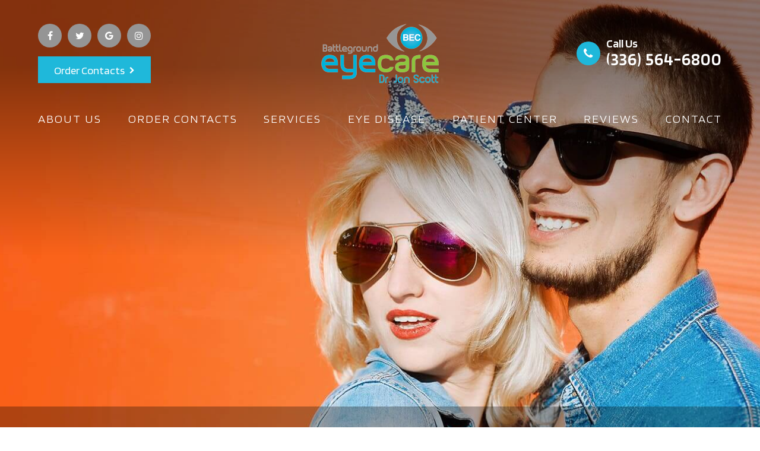

--- FILE ---
content_type: text/html; charset=UTF-8
request_url: https://www.battlegroundeyecare.com/lasik-procedure.html
body_size: 15545
content:
<!DOCTYPE html>
<html lang="en-US"><head><meta charset="utf-8"><meta name="viewport" content="width=device-width"><link rel="shortcut icon" type="image/x-icon" href="https://www.royacdn.com/unsafe/smart/Site-e2653792-07df-4102-9298-ffd9827ab3b9/global_assets/favicon.png"><meta name="google-site-verification" content="RhiInqHy2FfzoOMQ0icwuqL8OII-ocHDjcAnVwjMm_M"><title></title><meta name="description" content=""><meta name="keywords" content=""><link href="https://www.battlegroundeyecare.com/css/bootstrap.min.css" rel="stylesheet" type="text/css"><link href="https://www.battlegroundeyecare.com/css/common-global.css" rel="stylesheet" type="text/css"><link href="https://www.battlegroundeyecare.com/css/site-overrides.css?jxl1161968267=jxl1161968267" rel="stylesheet" type="text/css"><link href="https://www.battlegroundeyecare.com/css/pages/WebPage-8d2fea48-fcc0-4718-8a33-d9957ac75780.css?jxl1161968267=jxl1161968267" rel="stylesheet" type="text/css"><link rel="stylesheet" href="https://use.fontawesome.com/releases/v5.6.3/css/all.css" integrity="sha384-UHRtZLI+pbxtHCWp1t77Bi1L4ZtiqrqD80Kn4Z8NTSRyMA2Fd33n5dQ8lWUE00s/" crossorigin="anonymous"><link rel="stylesheet" href="//maxcdn.bootstrapcdn.com/font-awesome/4.7.0/css/font-awesome.min.css"><link href="https://fonts.googleapis.com/css?family=Montserrat:100,100i,200,200i,300,300i,400,400i,500,500i,600,600i,700,700i,800,800i,900,900i" rel="stylesheet"><link href="https://fonts.googleapis.com/css?family=Playfair+Display+SC%7CQuattrocento+Sans:400,400i,700,700i&amp;display=swap" rel="stylesheet"><link href="https://fonts.googleapis.com/css?family=Blinker:100,200,300,400,600,700,800,900%7CRoboto&amp;display=swap" rel="stylesheet"><link href="https://www.battlegroundeyecare.com/styles/dependencies.css" rel="stylesheet"><link href="https://www.battlegroundeyecare.com/styles/default.css" rel="stylesheet"><link href="https://www.battlegroundeyecare.com/styles/site.css" rel="stylesheet"><link href="https://www.battlegroundeyecare.com/styles/color_scheme_1.css" rel="stylesheet"><link href="https://www.battlegroundeyecare.com/styles/overrides.css" rel="stylesheet"><script>function doCanvasCaptcha(){}</script><meta name="robots" content="noindex"><script type="text/javascript">var _userway_config={position:3,size:'small',color:'#b9b9b9',account:'sSEkA4Kkqq'};</script><script type="text/javascript" src="https://cdn.userway.org/widget.js"></script></head><body data-webroot="" data-page-id="WebPage-8d2fea48-fcc0-4718-8a33-d9957ac75780" data-page-name="lasik-procedure" data-siteid="Site-e2653792-07df-4102-9298-ffd9827ab3b9" data-site="Site-e2653792-07df-4102-9298-ffd9827ab3b9" class="default"> <div class="site-content"> <div id="ry-pg-header"> <div id="ry-section-header" class="col-xs-12 hidden-xs hidden-sm module-228"><div class="col-xs-12 header-main-contain"><div class="col-xs-12 ry-container"><div class="col-xs-12 ry-content"><div class="col-xs-12 top-bar ry-flex"><div class="col-xs-12 header-left ry-flex"><ul class="social-icons col-xs-12 ry-social"><div class="social-inner-wrap"> <li data-href="https://www.facebook.com/battlegroundeye"><a href="https://www.facebook.com/battlegroundeye" class="fa fa-facebook" target="_blank"></a></li> <li data-href="https://twitter.com/BattlegroundEye"><a href="https://twitter.com/BattlegroundEye" class="fa fa-twitter" target="_blank"></a></li> <li data-href="https://www.google.com/search?q=battleground+eye+care&amp;oq=battleground+eye+care&amp;aqs=chrome..69i57j0l2j69i60l3.4079j0j7&amp;sourceid=chrome&amp;ie=UTF-8"><a href="https://www.google.com/search?q=battleground+eye+care&amp;oq=battleground+eye+care&amp;aqs=chrome..69i57j0l2j69i60l3.4079j0j7&amp;sourceid=chrome&amp;ie=UTF-8" class="fa fa-google-plus" target="_blank"></a></li> <li data-href="https://www.instagram.com/battlegroundeye/"><a href="https://www.instagram.com/battlegroundeye/" class="fa fa-instagram" target="_blank"></a></li> </div></ul><div><a data-cke-saved-href="https://yourstore.wewillship.com/?account_id=3051" href="https://battlegroundeyecare.arrellio.com/" data-toggle-value="" data-toggle-default-visible="false" data-toggle-show-animation="" data-toggle-hide-animation="" data-toggle-show-animation-options="{}" data-toggle-hide-animation-options="{}" id="" class="ry-btn ry-btn-primary" target="_blank">Order Contacts</a></div></div><div class="col-xs-12 ry-logo"><img src="https://s3.amazonaws.com/static.organiclead.com/Site-e2653792-07df-4102-9298-ffd9827ab3b9/global_assets/logo.png" loading="lazy" alt="" class="img-responsive" data-url="https://www.battlegroundeyecare.com/index.html"></div><div class="col-xs-12 button-wrap"><div class="header-phone"><span class="span-1">Call Us</span><br><a data-cke-saved-href="tel:336.564.6800" href="tel:336.564.6800" data-toggle-value="" ga-on="click" ga-event-action="Click" ga-event-category="Conversion Activity" ga-event-label="Click To Call" data-toggle-default-visible="false" data-toggle-show-animation="" data-toggle-hide-animation="" data-toggle-show-animation-options="{}" data-toggle-hide-animation-options="{}" id="" class="ry-btn ry-btn-primary" target="_self">(336) 564-6800</a></div></div></div><div class="col-xs-12 "><div class="ry-menu"><ul class="ry-nav ry-flex"><li class="dropdown  " role="presentation">
<a class="dropdown-toggle" data-toggle="dropdown" href="#" role="button" aria-haspopup="true" aria-expanded="false">
About Us<span class="caret"></span></a><ul class="dropdown-menu"><li class=" "><a href="https://www.battlegroundeyecare.com/doctors.html">Meet the Doctors</a></li>
</ul></li> <li class=" " data-active=""><a href="https://battlegroundeyecare.arrellio.com/" target="_blank">Order Contacts</a></li> <li class="dropdown  " role="presentation">
<a class="dropdown-toggle" data-toggle="dropdown" href="https://www.battlegroundeyecare.com/services.html" role="button" aria-haspopup="true" aria-expanded="false">
Services<span class="caret"></span></a><ul class="dropdown-menu"><li class=" "><a href="https://www.battlegroundeyecare.com/services/state-of-the-art-eye-health-and-vision-exams.html">Exams</a></li> <li class=" "><a href="https://www.battlegroundeyecare.com/services/eye-glasses-for-every-style-shape-and-preference.html">Glasses</a></li> <li class=" "><a href="https://www.battlegroundeyecare.com/services/contact-lenses.html">Contact Lenses</a></li> <li class=" "><a href="https://www.battlegroundeyecare.com/services/scleral-lenses.html">Scleral Lenses</a></li>
</ul></li> <li class=" " data-active=""><a href="https://www.battlegroundeyecare.com/eye-disease.html">Eye Disease</a></li> <li class="dropdown  " role="presentation">
<a class="dropdown-toggle" data-toggle="dropdown" href="#" role="button" aria-haspopup="true" aria-expanded="false">
Patient Center<span class="caret"></span></a><ul class="dropdown-menu"><li class=" "><a href="https://www.battlegroundeyecare.com/blog.html">Blog</a></li> <li class="ry-open-link "><a href="https://www.revolutionphr.com/">Patient Portal</a></li> <li class=" "><a href="https://www.battlegroundeyecare.com/new-patient.html">New Patient Forms</a></li> <li class=" "><a href="https://www.battlegroundeyecare.com/faq.html">FAQ</a></li>
</ul></li> <li class=" " data-active=""><a href="https://www.battlegroundeyecare.com/testimonials.html">Reviews</a></li> <li class=" " data-active=""><a href="https://www.battlegroundeyecare.com/contact.html">Contact</a></li> </ul></div></div></div></div></div></div><div class="col-xs-12 module-quick-apt"><div><a href="#" class="module-quick-apt-toggle"> <span>Quick<br>Appointment<br>Form</span>
</a></div><div class="col-xs-12 module-quick-apt-form-wrap"> <form id="form-6967c5e8bc159" class="cmsForm " data-hide-after-submit="" data-meta="[base64]" data-signature="47f979d79c85a5c4d1037f18535b564ed1773e4c36d0dec42a6409ff9e6d62ad"> <div class="fieldset"><div><h3>Fill Up Form</h3></div><div class="form-group required" data-type="text" data-required="true"> <input name="Full_Name_Quick_Contact" value="" id="Full_Name_Quick_Contact" type="text" placeholder="Full Name" class="form-control"></div><div class="form-group required" data-validation="^[a-zA-Z0-9._%-]+@[a-zA-Z0-9.-]+\.[a-zA-Z]{2,4}$" data-type="text" data-required="true"> <input name="Email_Quick_Contact" value="" id="Email_Quick_Contact" type="text" placeholder="Email" class="form-control"></div><div class="form-group " data-type="text" data-required="true"> <input name="Phone_Quick_Contact" value="" id="Phone_Quick_Contact" type="text" placeholder="Phone" class="form-control"></div><div class="form-group " data-type="text" data-required="true"> <textarea name="Message_Quick_Contact" id="Message_Quick_Contact" placeholder="Message" class="form-control"></textarea></div><div class="form-group" data-type="submit"> <input type="submit" class="ry-btn ry-btn-primary" value="Submit"></div></div><div class="container-fluid" style="padding: 0;"> <div class="alert alert-success hidden">Form submitted successfully!</div> <div class="alert alert-danger alert-missing-fields hidden">You are missing required fields.</div> <div class="alert alert-danger alert-custom-errors hidden">Dynamic Error Description</div> <div class="alert alert-danger alert-processing-error hidden">There was an error processing this form.</div></div> </form></div></div><div id="theme2-smHeader" class="col-xs-12 hidden-md hidden-lg "><div class="mobile-container"> <div class="menu-wrap"> <div class="flex-wrap"> <div class="flex-item left-nav"> <div class="mobile_logo"> <a style="display: block;" href="https://www.battlegroundeyecare.com/index.html"> <img src="https://s3.amazonaws.com/static.organiclead.com/Site-e2653792-07df-4102-9298-ffd9827ab3b9/global_assets/logo.png" class="img-responsive"></a> </div> </div> <div class="flex-item right-nav"> <div class="mobile-button"> <a href="tel:336.564.6800"><i class="fa fa-phone" aria-hidden="true"></i></a> <a href="https://www.battlegroundeyecare.com/request-appointment.html"><i class="fa fa-calendar" aria-hidden="true"></i></a> </div> <div class="mobile-nav"> <button class="hamburger hamburger--collapse" type="button"> <div class="flex-btn"> <i class="fa fa-bars"></i> </div> </button> </div> </div> <div class="flex-item mobile_menu"> <nav id="mobile_menu"><ul id="menu_container"></ul></nav></div> </div> </div></div></div> </div> <div id="ry-pg-banner"> <div class="col-xs-12 ry-bnr-wrp ry-el-bg"><img src="https://s3.amazonaws.com/static.organiclead.com/Site-e2653792-07df-4102-9298-ffd9827ab3b9/inside_banners_1/Proposed_2.jpg" loading="lazy" alt="" class="img-responsive"></div><div class="col-xs-12 ry-bnr-wrp ry-el-bg"><img src="https://s3.amazonaws.com/static.organiclead.com/Site-e2653792-07df-4102-9298-ffd9827ab3b9/inside_banners_1/Proposed_4.jpg" loading="lazy" alt="" class="img-responsive"></div><div class="col-xs-12 ry-bnr-wrp ry-el-bg"><img src="https://s3.amazonaws.com/static.organiclead.com/Site-e2653792-07df-4102-9298-ffd9827ab3b9/inside_banners_1/Proposed_5.jpg" loading="lazy" alt="" class="img-responsive"></div><div class="col-xs-12 ry-pg-title"><div class="col-xs-12 ry-container"><div><h1>LASIK Procedure</h1></div></div></div> </div> <div id="ry-pg-content"> <div id="ry-pg-body" class="col-xs-12 ry-section"><div class="col-xs-12 ry-container"><div class="col-xs-12 ry-content ry-flex"><div class="col-xs-12 col-md-8 col-lg-8 ry-left"><div class="col-xs-12 ry-photo"><img src="https://s3.amazonaws.com/static.organiclead.com/Site-1409c63e-f205-4b51-aed7-ef3c9a277552/3.jpg" loading="lazy" alt="LASIK Procedure" class="img-responsive"></div><div><p></p><p>If you are one of the thousands of people considering LASIK laser eye surgery, then you will probably be gathering as much information as possible about the treatment. By this point, you are probably aware of the benefits that LASIK offers, such as a reduced or eliminated need for glasses or contact lenses and greater convenience in your day to day life. However, for many patients, despite the advantages of LASIK, the thought of surgery on their eyes is still a cause of anxiety and fear. One of the best ways to alleviate this concern is to find out more about what the procedure entails.<br>&nbsp;</p><h4>Your consultation</h4><p>Before you can be approved for any form of laser vision correction, including LASIK, you will need to attend a consultation appointment with your surgeon. During the consultation, he will perform an examination of your eyes and use your medical and ocular history to determine if you are a good candidate for the procedure. He will also speak to you about the expected outcome from your surgery, making you aware that while LASIK will dramatically improve your eyesight, there is no guarantee that you will not need to wear glasses in some situations, such as while driving in the dark.&nbsp;<br>&nbsp;</p><h4>How LASIK Works</h4><p>LASIK uses a cool, ultraviolet beam of light to reshape the patient&rsquo;s cornea. Doing so will more accurately focus the light that enters the eye on to the retina, thus improving the patient&rsquo;s vision. The way in which the cornea needs to be reshaped will depend on the visual needs of the patient. For example, a patient who is far-sighted will need their cornea reshaping to be steeper to experience better eyesight. Alternatively, a patient who is near-sighted will require their cornea to be flattened in order to improve their vision. LASIK can also smooth an irregular cornea into a more standard shape, meaning that the procedure can also be used to correct astigmatism.<br>&nbsp;</p><h4>The LASIK procedure</h4><p>The LASIK procedure is very fast and straightforward. Although you will probably be in the surgical suite for around half an hour, the actual process only takes a couple of minutes per eye. The rest of the time will be spent preparing and ensuring that you are comfortable. Anesthetic eye drops are given to patients before their procedure so that the entire process is pain-free. If you are particularly anxious, it may also be possible for you to be slightly sedated &ndash; this should be discussed with your doctor at your consultation appointment.<br><br>Once you are in position, we will use a femtosecond laser to cut a thin, circular flap into the outer cornea. This can then be pulled back to reveal the underlying corneal tissue, known as the stroma so that it can be reshaped using the laser. The exact path that the laser needs to take, known as the topography, will have been pre-programmed ahead of the procedure and can be followed with complete precision and accuracy.<br><br>Once the reshaping is complete, the flap is replaced back over the eye and the surgery is complete. There is no need for sutures or bandages as the cornea will start to heal immediately and without any medical intervention.<br>&nbsp;</p></div><div><p></p><h4>Recovery from LASIK</h4><p>After your surgery, your eyes may feel a little sore, scratchy or itchy, but this should resolve relatively quickly. Blurriness is also expected, but again this should disappear within a few days.&nbsp;After being discharged you will need to have someone pick you up, as you will not be allowed to drive until our doctor has seen you the following day and confirmed that your eyesight meets the legal standard for driving.&nbsp;In most cases, you will be asked to refrain from doing any intense physical activity for at least a week while your eyes begin to heal, but you should be able to return to work within 48/72 hours of your procedure.<br>&nbsp;</p><h4>Are there any risks associated with LASIK?</h4><p>LASIK is considered to be extremely safe, and any side effects are minimal and disappear within a few days. However, a very small number of people do report complications following LASIK, which can range from mild problems such as itching, painful or watery eyes to more serious side effects like a bulging cornea or extreme dry eye. Our doctors will discuss any potential side effects with you during your consultation, and give you the opportunity to ask any questions that you may have.<br><br>If you are looking for the very best quality LASIK procedure and patient care, then look no further. With our experience, knowledge, and skill, you can rest assured that your vision is in the most capable of hands. Schedule your consultation with us today by making contact with our friendly, reassuring team.</p></div></div><div class="col-xs-12 col-md-4 col-lg-4 ry-right"><div id="ry-sidebar" class="col-xs-12 "><div class="col-xs-12 ry-sb-main"><div class="input-group search-bar-widget " id="searchfield" data-url="https://www.battlegroundeyecare.com/search-result.html" data-variables="search"> <input type="text" class="form-control" placeholder="Enter search keyword" value=""><span class="input-group-btn"> <button class="btn btn-primary search-btn" type="button"><i class="fa fa-search"></i></button> </span></div><div class="col-xs-12 ry-sb-title"><div>Quick Links</div></div><div class="col-xs-12 ry-link-wrp"><div><ul class="ry-link"><li class="ry-link-item " data-active=""><a href="https://www.battlegroundeyecare.com/services.html">Our Services</a></li> <li class="ry-link-item " data-active=""><a href="https://www.battlegroundeyecare.com/doctors.html">Meet The Team</a></li> <li class="ry-link-item " data-active=""><a href="https://www.battlegroundeyecare.com/testimonials.html">Testimonials</a></li> <li class="ry-link-item " data-active=""><a href="https://www.battlegroundeyecare.com/contact.html">Contact Us</a></li> </ul></div></div></div><div class="col-xs-12 ry-sb-articles"><div class="col-xs-12 "><div class="col-xs-12 "><div class="col-xs-12 ry-sb-title"><div>Helpful Articles</div></div><div class="col-xs-12 "><div id="accordion" class="col-xs-12 ry-link-wrp"><div class="ry-drop-nav ry-link-item" id="eyesurgeryco-management"><a href="javascript:;">eye surgery co-management</a></div><div class="ry-drop-nav ry-link-item" id="products"><a href="javascript:;">products</a></div><div class="ry-drop-nav ry-link-item" id="visiontherapy"><a href="javascript:;">vision therapy</a></div><div class="ry-drop-nav ry-link-item" id="technology"><a href="javascript:;">technology</a></div><div class="ry-drop-nav ry-link-item" id="eyehealth"><a href="javascript:;">eye health</a></div><div class="ry-drop-nav ry-link-item" id="services"><a href="javascript:;">services</a></div><div class="ry-drop-nav ry-link-item" id="contactlenses"><a href="javascript:;">contact lenses</a></div><div class="ry-drop-nav ry-link-item" id="surgicalprocedures"><a href="javascript:;">surgical procedures</a></div><div class="ry-drop-nav ry-link-item" id="eyeglasses"><a href="javascript:;">eyeglasses</a></div><div class="ry-drop-nav ry-link-item" id="oculardiseasemanagement"><a href="javascript:;">ocular disease management</a></div></div><div class="col-xs-12 hidden-xs hidden-sm hidden-md hidden-lg ry-dropdown-list"><div class="ry-dropdown"><li data-class="eye health"><a href="https://www.battlegroundeyecare.com/importance-of-routine-eye-exams.html">Importance of Routine Eye Exams</a></li></div><div class="ry-dropdown"><li data-class="surgical procedures"><a href="https://www.battlegroundeyecare.com/can-diet-reverse-diabetic-retinopathy.html">Can Diet Reverse Diabetic Retinopathy</a></li></div><div class="ry-dropdown"><li data-class="contact lenses"><a href="https://www.battlegroundeyecare.com/specialty-contact-lenses.html">Specialty Contact Lenses</a></li></div><div class="ry-dropdown"><li data-class="surgical procedures"><a href="https://www.battlegroundeyecare.com/implantable-contact-lenses.html">Implantable Contact Lenses</a></li></div><div class="ry-dropdown"><li data-class="products"><a href="https://www.battlegroundeyecare.com/eyepromise.html">EyePromise</a></li></div><div class="ry-dropdown"><li data-class="technology"><a href="https://www.battlegroundeyecare.com/tonometer.html">Tonometer</a></li></div><div class="ry-dropdown"><li data-class="eye health"><a href="https://www.battlegroundeyecare.com/how-your-eyes-change-with-age.html">How Your Eyes Change with Age</a></li></div><div class="ry-dropdown"><li data-class="eye health"><a href="https://www.battlegroundeyecare.com/how-exercise-benefits-the-eye.html">How Exercise Benefits the Eye </a></li></div><div class="ry-dropdown"><li data-class="surgical procedures"><a href="https://www.battlegroundeyecare.com/benefits-of-lasik.html">Benefits of LASIK</a></li></div><div class="ry-dropdown"><li data-class="vision therapy"><a href="https://www.battlegroundeyecare.com/amblyopia.html">Amblyopia</a></li></div><div class="ry-dropdown"><li data-class="contact lenses"><a href="https://www.battlegroundeyecare.com/keratoconus-and-your-treatment-options.html">Keratoconus and Your Treatment Options</a></li></div><div class="ry-dropdown"><li data-class="technology"><a href="https://www.battlegroundeyecare.com/optical-coherence-tomography.html">Optical Coherence Tomography</a></li></div><div class="ry-dropdown"><li data-class="services"><a href="https://www.battlegroundeyecare.com/macular-degeneration.html">Macular Degeneration</a></li></div><div class="ry-dropdown"><li data-class="surgical procedures"><a href="https://www.battlegroundeyecare.com/understanding-prk.html">Understanding PRK</a></li></div><div class="ry-dropdown"><li data-class="technology"><a href="https://www.battlegroundeyecare.com/optomap.html">Optomap</a></li></div><div class="ry-dropdown"><li data-class="services"><a href="https://www.battlegroundeyecare.com/what-to-expect-during-an-eye-exam.html">What to Expect During an Eye Exam</a></li></div><div class="ry-dropdown"><li data-class="products"><a href="https://www.battlegroundeyecare.com/MiSight.html">MiSight</a></li></div><div class="ry-dropdown"><li data-class="surgical procedures"><a href="https://www.battlegroundeyecare.com/overview-of-visian-icl.html">Overview of Visian ICL</a></li></div><div class="ry-dropdown"><li data-class="services"><a href="https://www.battlegroundeyecare.com/corneal-refractive-therapy.html">Corneal Refractive Therapy</a></li></div><div class="ry-dropdown"><li data-class="eyeglasses"><a href="https://www.battlegroundeyecare.com/lens-technology.html">Lens Technology</a></li></div><div class="ry-dropdown"><li data-class="surgical procedures"><a href="https://www.battlegroundeyecare.com/lasik-surgery.html">LASIK Surgery</a></li></div><div class="ry-dropdown"><li data-class="ocular disease management"><a href="https://www.battlegroundeyecare.com/overview-of-common-ocular-diseases.html">Overview of Common Ocular Diseases</a></li></div><div class="ry-dropdown"><li data-class="surgical procedures"><a href="https://www.battlegroundeyecare.com/limbal-relaxing-incisions.html">Limbal Relaxing Incisions</a></li></div><div class="ry-dropdown"><li data-class="eyeglasses"><a href="https://www.battlegroundeyecare.com/enchroma-lens-technology.html">EnChroma Lens Technology</a></li></div><div class="ry-dropdown"><li data-class="services"><a href="https://www.battlegroundeyecare.com/pediatric-eye-exams.html">Pediatric Eye Exams</a></li></div><div class="ry-dropdown"><li data-class="eye health"><a href="https://www.battlegroundeyecare.com/eye-safety-tips.html">Eye Safety Tips </a></li></div><div class="ry-dropdown"><li data-class="eye health"><a href="https://www.battlegroundeyecare.com/seasonal-allergies-and-the-eyes.html">Seasonal Allergies And The Eyes</a></li></div><div class="ry-dropdown"><li data-class="surgical procedures"><a href="https://www.battlegroundeyecare.com/why-should-you-consider-eyelid-rejuvenation.html">Why Should You Consider Eyelid Rejuvenation</a></li></div><div class="ry-dropdown"><li data-class="contact lenses"><a href="https://www.battlegroundeyecare.com/scleral-lenses.html">Scleral Lenses</a></li></div><div class="ry-dropdown"><li data-class="services"><a href="https://www.battlegroundeyecare.com/contact-lens-exam.html">Contact Lens Exam</a></li></div><div class="ry-dropdown"><li data-class="technology"><a href="https://www.battlegroundeyecare.com/visual-field.html">Visual Field</a></li></div><div class="ry-dropdown"><li data-class="eye health"><a href="https://www.battlegroundeyecare.com/common-eye-disorders-explained.html">Common Eye Disorders Explained</a></li></div><div class="ry-dropdown"><li data-class="services"><a href="https://www.battlegroundeyecare.com/refraction-test.html">Refraction Test</a></li></div><div class="ry-dropdown"><li data-class="vision therapy"><a href="https://www.battlegroundeyecare.com/sports-vision.html">Sports Vision</a></li></div><div class="ry-dropdown"><li data-class="surgical procedures"><a href="https://www.battlegroundeyecare.com/lasik-procedure.html">LASIK Procedure</a></li></div><div class="ry-dropdown"><li data-class="contact lenses"><a href="https://www.battlegroundeyecare.com/corneal-refractive-therapy.html">Corneal Refractive Therapy</a></li></div><div class="ry-dropdown"><li data-class="products"><a href="https://www.battlegroundeyecare.com/macuhealth.html">MacuHealth</a></li></div><div class="ry-dropdown"><li data-class="services"><a href="https://www.battlegroundeyecare.com/dry-eye-treatment.html">Dry Eye Treatment</a></li></div><div class="ry-dropdown"><li data-class="vision therapy"><a href="https://www.battlegroundeyecare.com/vision-therapy.html">Vision Therapy</a></li></div><div class="ry-dropdown"><li data-class="services"><a href="https://www.battlegroundeyecare.com/glaucoma-treatment.html">Glaucoma Treatment</a></li></div><div class="ry-dropdown"><li data-class="eyeglasses"><a href="https://www.battlegroundeyecare.com/considering-your-face-shape-when-choosing-eye-glass-frames.html">Considering Your Face Shape When Choosing Eye Glass Frames</a></li></div><div class="ry-dropdown"><li data-class="ocular disease management"><a href="https://www.battlegroundeyecare.com/diabetic-related-eye-exams.html">Diabetic Related Eye Exams</a></li></div><div class="ry-dropdown"><li data-class="surgical procedures"><a href="https://www.battlegroundeyecare.com/cosmetic-services.html">Cosmetic Services</a></li></div><div class="ry-dropdown"><li data-class="services"><a href="https://www.battlegroundeyecare.com/low-vision.html">Low Vision</a></li></div><div class="ry-dropdown"><li data-class="services"><a href="https://www.battlegroundeyecare.com/eye-emergencies.html">Eye Emergencies</a></li></div><div class="ry-dropdown"><li data-class="contact lenses"><a href="https://www.battlegroundeyecare.com/types-of-daily-contact-lenses.html">Types of Daily Contact Lenses </a></li></div><div class="ry-dropdown"><li data-class="products"><a href="https://www.battlegroundeyecare.com/ilux.html">iLux</a></li></div><div class="ry-dropdown"><li data-class="products"><a href="https://www.battlegroundeyecare.com/ocusoft.html">OCuSOFT</a></li></div><div class="ry-dropdown"><li data-class="surgical procedures"><a href="https://www.battlegroundeyecare.com/eye-disease-treatment.html">Eye Disease Treatment</a></li></div><div class="ry-dropdown"><li data-class="products"><a href="https://www.battlegroundeyecare.com/latisse.html">Latisse Eyedrops</a></li></div><div class="ry-dropdown"><li data-class="eye health"><a href="https://www.battlegroundeyecare.com/best-for-food-health.html">Best Foods for Eye Health</a></li></div><div class="ry-dropdown"><li data-class="services"><a href="https://www.battlegroundeyecare.com/cataracts.html">Cataracts</a></li></div><div class="ry-dropdown"><li data-class="surgical procedures"><a href="https://www.battlegroundeyecare.com/which-patients-are-good-candidates-for-premium-iol.html">Which Patients are Good Candidates for Premium IOL</a></li></div><div class="ry-dropdown"><li data-class="surgical procedures"><a href="https://www.battlegroundeyecare.com/idesign-custom-lasik.html">iDesign Custom Lasik</a></li></div><div class="ry-dropdown"><li data-class="services"><a href="https://www.battlegroundeyecare.com/demodex.html">Demodex</a></li></div><div class="ry-dropdown"><li data-class="services"><a href="https://www.battlegroundeyecare.com/comprehensive-eye-exam.html">Comprehensive Eye Exam</a></li></div><div class="ry-dropdown"><li data-class="eyeglasses"><a href="https://www.battlegroundeyecare.com/understanding-computer-vision-syndrome.html">Understanding Computer Vision Syndrome</a></li></div><div class="ry-dropdown"><li data-class="eye surgery co-management"><a href="https://www.battlegroundeyecare.com/am-i-a-candidate-for-lasik.html">Am I a candidate for LASIK?</a></li></div><div class="ry-dropdown"><li data-class="services"><a href="https://www.battlegroundeyecare.com/glaucoma-testing.html">Glaucoma Testing</a></li></div><div class="ry-dropdown"><li data-class="eye surgery co-management"><a href="https://www.battlegroundeyecare.com/lasik-co-management.html">LASIK Co-management</a></li></div><div class="ry-dropdown"><li data-class="services"><a href="https://www.battlegroundeyecare.com/pink-eye.html">Pink Eye</a></li></div></div></div></div></div></div><div class="col-xs-12 ry-sb-cta"><div class="col-xs-12 ry-cta-wrp ry-el-bg ry-el-link"><div class="col-xs-12 ry-cta"><div class="col-xs-12 ry-cta-contain"><img src="https://s3.amazonaws.com/static.organiclead.com/Site-8434a8ae-a528-4501-ad5f-9dce075486e7/sidebar_cta1.jpg" loading="lazy" alt="" class="img-responsive"><div><p>Services</p><a data-cke-saved-href="https://www.battlegroundeyecare.com/services.html" href="https://www.battlegroundeyecare.com/services.html" data-toggle-value="" data-toggle-default-visible="false" data-toggle-show-animation="" data-toggle-hide-animation="" data-toggle-show-animation-options="{}" data-toggle-hide-animation-options="{}" id="" class="ry-btn ry-btn-primary" target="_self">Learn More</a></div></div></div></div><div class="col-xs-12 ry-cta-wrp ry-el-bg ry-el-link"><div class="col-xs-12 ry-cta"><div class="col-xs-12 ry-cta-contain"><img src="https://s3.amazonaws.com/static.organiclead.com/Site-8434a8ae-a528-4501-ad5f-9dce075486e7/sidebar_cta2.jpg" loading="lazy" alt="" class="img-responsive"><div><p>Keep<br>In Touch</p><a data-cke-saved-href="https://www.battlegroundeyecare.com/contact-us.html" href="https://www.battlegroundeyecare.com/contact.html" data-toggle-value="" data-toggle-default-visible="false" data-toggle-show-animation="" data-toggle-hide-animation="" data-toggle-show-animation-options="{}" data-toggle-hide-animation-options="{}" id="" class="ry-btn ry-btn-primary" target="_self">Contact Us</a></div></div></div></div></div></div></div></div></div></div> </div> <div id="ry-pg-footer"> <div id="ry-section-footer" class="col-xs-12 module-235 style2"><div class="col-xs-12 ry-foot-top"><div class="col-xs-12 ry-container"><div class="col-xs-12 ry-content ry-flex"><div class="col-xs-12 ry-left"><div class="col-xs-12 ry-form"><div class="col-xs-12 form-wrap"><div class="ry-footer-title">Quick Contact</div> <form id="form-6967c5e8bc47e" class="cmsForm " data-hide-after-submit="" data-meta="[base64]" data-signature="d44c6bfdbb83585f498b03ca94f64bf4f1b3d7c50bf67168731f540424dd2e44"> <div class="fieldset"><div class="col-xs-12 name-input"><div class="form-group " data-type="text" data-required="true"> <input name="name_ftr" value="" id="name_ftr" type="text" placeholder="Full Name" class="form-control"></div></div><div class="col-xs-12 email-input"><div class="form-group required" data-validation="^[a-zA-Z0-9._%-]+@[a-zA-Z0-9.-]+\.[a-zA-Z]{2,4}$" data-errormsg="Invalid Email Address" data-type="text" data-required="true"> <input name="email_ftr" value="" id="email_ftr" type="text" placeholder="Email" class="form-control"></div></div><div class="col-xs-12 phone-input"><div class="form-group required" data-validation="^(([0-9]{1})*[- .(]*([0-9]{3})[- .)]*[0-9]{3}[- .]*[0-9]{4})+$" data-errormsg="Invalid Phone Number" data-type="text" data-required="true"> <input name="phone_ftr" value="" id="phone_ftr" type="text" placeholder="Phone" class="form-control"></div></div><div class="col-xs-12 text-input"><div class="form-group " data-type="text" data-required="true"> <textarea name="message_ftr" id="message_ftr" placeholder="Message" class="form-control"></textarea></div><div class="form-group" data-type="submit"> <input ga-on="click" ga-event-action="Click" ga-event-category="Conversion Activity" ga-event-label="Form Submission" type="submit" class="ry-btn ry-btn-primary" value="Submit"></div></div></div><div class="container-fluid" style="padding: 0;"> <div class="alert alert-success hidden">Thank you! We will connect with you shortly.</div> <div class="alert alert-danger alert-missing-fields hidden">You are missing required fields.</div> <div class="alert alert-danger alert-custom-errors hidden">Dynamic Error Description</div> <div class="alert alert-danger alert-processing-error hidden">There was an error processing this form.</div></div> </form></div></div></div><div class="col-xs-12 ry-right"><div class="col-xs-12 "><div id="top" class="ry-text">INTERESTED IN OUR SERVICES?</div></div><div class="col-xs-12 ry-heading-wrp"><div><h2 class="ry-heading">Contact us now!</h2></div></div><div class="col-xs-12 "><div class="ry-text">Request appointment with this form to schedule a time with our professional staff!</div></div><div class="col-xs-12 ry-btn-container"><div><a data-cke-saved-href="#" href="https://www.battlegroundeyecare.com/contact.html" data-toggle-value="" ga-on="click" ga-event-action="Click" ga-event-category="Conversion Activity" ga-event-label="Request Appointment" data-toggle-default-visible="false" data-toggle-show-animation="" data-toggle-hide-animation="" data-toggle-show-animation-options="{}" data-toggle-hide-animation-options="{}" id="" class="ry-btn ry-btn-secondary" target="_self">Contact Us</a></div></div></div></div></div></div><div class="col-xs-12 ry-foot-btm"><div class="col-xs-12 ry-container"><div class="col-xs-12 ry-content ry-flex"><div class="col-xs-12 ry-right"><div class="col-xs-12 inner-flex ry-flex"><div class="col-xs-12 col-1 col"><div class="ry-footer-title">Contact Info</div><div class="col-xs-12 info-wrap"><div class="address ry-flex"><span class="span-1">Address:</span>
<span class="span-2"><a href="https://www.google.com/maps/place/Battleground+Eye+Care/@36.1186535,-79.8399867,17z/data=!4m13!1m7!3m6!1s0x88531c24b98cc2f7:0x4aa7dddc6f1bf2!2s3132+Battleground+Ave+Suite+B,+Greensboro,+NC+27408,+USA!3b1!8m2!3d36.1186535!4d-79.8399867!3m4!1s0x88531ea57af75405:0x5a6cafcdb3b8a9af!8m2!3d36.1186535!4d-79.8399867" target="_blank"><span>3132 Battleground Ave., Suite B</span>Greensboro, NC 27408</a></span></div><div class="phone ry-flex"><span class="span-1">Phone:</span> <a data-cke-saved-href="tel:336.564.6800" href="tel:336.564.6800" data-toggle-value="" ga-on="click" ga-event-action="Click" ga-event-category="Conversion Activity" ga-event-label="Click To Call" data-toggle-default-visible="false" data-toggle-show-animation="" data-toggle-hide-animation="" data-toggle-show-animation-options="{}" data-toggle-hide-animation-options="{}" id="" class="" target="_self">(336) 564-6800</a></div><div class="fax ry-flex"><span class="span-1">Fax:</span> <span class="span-2">(336) 282-5325</span></div></div><div class="col-xs-12 ry-social"><ul class="social-icons col-xs-12 "><div class="social-inner-wrap"> <li data-href="https://www.facebook.com/battlegroundeye"><a href="https://www.facebook.com/battlegroundeye" class="fa fa-facebook" target="_blank"></a></li> <li data-href="https://twitter.com/BattlegroundEye"><a href="https://twitter.com/BattlegroundEye" class="fa fa-twitter" target="_blank"></a></li> <li data-href="https://www.google.com/search?q=battleground+eye+care&amp;oq=battleground+eye+care&amp;aqs=chrome..69i57j0l2j69i60l3.4079j0j7&amp;sourceid=chrome&amp;ie=UTF-8"><a href="https://www.google.com/search?q=battleground+eye+care&amp;oq=battleground+eye+care&amp;aqs=chrome..69i57j0l2j69i60l3.4079j0j7&amp;sourceid=chrome&amp;ie=UTF-8" class="fa fa-google-plus" target="_blank"></a></li> <li data-href="https://www.instagram.com/battlegroundeye/"><a href="https://www.instagram.com/battlegroundeye/" class="fa fa-instagram" target="_blank"></a></li> </div></ul></div></div><div class="col-xs-12 col-2 col"><div class="ry-footer-title">Clinic Hours</div><div class="ry-open-hrs"><ul><li> <div class="day">Monday</div> <div class="time">1:00 PM - 7:00 PM</div> </li> <li> <div class="day">Tuesday</div> <div class="time"><span>8:00 AM - 1:00 PM</span><span>2:00 PM - 5:30 PM</span></div> </li> <li> <div class="day">Wednesday</div> <div class="time"><span>8:00 AM - 1:00 PM</span><span>2:00 PM - 5:30 PM</span></div> </li> <li> <div class="day">Thursday</div> <div class="time"><span>8:00 AM - 1:00 PM</span><span>2:00 PM - 5:30 PM</span></div> </li> <li> <div class="day">Friday</div> <div class="time">8:00 AM - 1:00 PM</div> </li> <li> <div class="day">Saturday &amp; Sunday</div> <div class="time">Closed</div> </li> <li class="text"> <p>Closed Saturday and Sunday</p> </li>
</ul></div></div></div></div></div></div></div><div class="col-xs-12 footer-copyright-block"><div class="col-xs-12 ry-container"><div class="col-xs-12 inner-btm"><div class="col-xs-12 ry-flex"><div class="powered-by"><span> Powered by: </span><a class="power" href="http://www.roya.com/?utm_source=www.battlegroundeyecare.com&amp;utm_campaign=poweredby" target="_blank"> <div class="img-wrap"><img src="https://s3.amazonaws.com/static.organiclead.com/Site-e69dd8b6-2e24-492c-93c4-310162c08233/style2/roya_logo_style2.png" title="Roya"></div></a></div><div class="col-xs-12 copyright"><div class="col-xs-12 hidden-xs hidden-sm text-wrap"><div>Copyright &copy; 2019 Battleground Eye Care. - All Rights Reserved. - <a data-cke-saved-href="https://www.battlegroundeyecare.com/accessibility-statement.html" href="https://www.battlegroundeyecare.com/accessibility-statement.html" data-toggle-value="" data-toggle-default-visible="false" data-toggle-show-animation="" data-toggle-hide-animation="" data-toggle-show-animation-options="{}" data-toggle-hide-animation-options="{}" id="" class="" target="_self">Accessibility Statement</a> - <a data-cke-saved-href="#" href="https://www.battlegroundeyecare.com/sitemap.html" data-toggle-value="" data-toggle-default-visible="false" data-toggle-show-animation="" data-toggle-hide-animation="" data-toggle-show-animation-options="{}" data-toggle-hide-animation-options="{}" id="" class="" target="_self">Sitemap</a></div></div><div class="col-xs-12 hidden-md hidden-lg text-wrap"><div><div style="text-align: center;">Copyright &copy; 2019 Battleground Eye Care.<br>All Rights Reserved. <br><a data-cke-saved-href="https://www.battlegroundeyecare.com/accessibility-statement.html" href="https://www.battlegroundeyecare.com/accessibility-statement.html" data-toggle-value="" data-toggle-default-visible="false" data-toggle-show-animation="" data-toggle-hide-animation="" data-toggle-show-animation-options="{}" data-toggle-hide-animation-options="{}" id="" class="" target="_self">Accessibility Statement</a> - <a data-cke-saved-href="#" href="#" data-toggle-value="">Sitemap</a></div></div></div></div></div></div></div></div></div> </div> </div> <div class="modal fade ry-modal" id="aptReqModal" tabindex="-1" role="dialog" aria-labelledby="myModalLabel" aria-hidden="true"> <div class="modal-dialog"> <div class="modal-content"> <div class="modal-header"> <button type="button" class="close" data-dismiss="modal" aria-hidden="true">&times;</button> <h4 class="modal-title" id="myModalLabel">Appointment Request</h4> </div> <div class="modal-body"> <div id="aptModal" class="col-xs-12 ry-modal ry-form"><div class="col-xs-12 ry-content"><div class="ry-text"><p>At Battleground Eye Care , we provide the highest quality optometry care to all our patients. Schedule your appointment today.</p></div></div> <form id="form-6967c5e8bbdbc" class="cmsForm " data-hide-after-submit="" data-meta="[base64]" data-signature="1a6eb77610f9b949f6c19fc5137810a4dd1d3908f03bf78a46d922ac37852ebe"> <div class="fieldset"><div class="col-xs-12 "><div class="form-group required" data-type="text" data-required="true"> <input name="Name_apt_modal" value="" id="Name_apt_modal" type="text" placeholder="Name*" class="form-control"></div></div><div class="col-xs-12 "><div class="form-group required" data-validation="^(([0-9]{1})*[- .(]*([0-9]{3})[- .)]*[0-9]{3}[- .]*[0-9]{4})+$" data-errormsg="Invalid Phone Number" data-type="text" data-required="true"> <input name="Phone_Number_apt_modal" value="" id="Phone_Number_apt_modal" type="text" placeholder="Phone Number*" class="form-control"></div></div><div class="col-xs-12 "><div class="form-group required" data-validation="^[a-zA-Z0-9._%-]+@[a-zA-Z0-9.-]+\.[a-zA-Z]{2,4}$" data-errormsg="Invalid Email Address" data-type="text" data-required="true"> <input name="Email_apt_modal" value="" id="Email_apt_modal" type="text" placeholder="Email*" class="form-control"></div></div><div class="col-xs-12 input-field-wrap"><div class="form-group " data-type="text" data-required="true"> <input data-datepicker name="Appointment_Date" value="" id="Appointment_Date" type="text" placeholder="Date" class="form-control"></div></div><div class="col-xs-12 "><div class="form-group " data-type="text" data-required="false"> <select name="Time_apt_modal" id="Time_apt_modal" class="form-control" title=""><option value="8:00 am">8:00 am</option><option value="9:00 am">9:00 am</option><option value="10:00 am">10:00 am</option><option value="11:00 am">11:00 am</option><option value="1:00pm">1:00pm</option><option value="2:00pm">2:00pm</option><option value="3:00pm">3:00pm</option><option value="4:00pm">4:00pm</option></select></div></div><div class="col-xs-12 "><div class="form-group " data-type="text" data-required="true"> <textarea name="Message_apt_modal" id="Message_apt_modal" placeholder="Message" class="form-control"></textarea></div></div><div class="form-group" data-type="submit"> <input type="submit" class="ry-btn ry-btn-primary" value="Submit"></div></div><div class="container-fluid" style="padding: 0;"> <div class="alert alert-success hidden">Thank you. We will connect with you shortly.</div> <div class="alert alert-danger alert-missing-fields hidden">You are missing required fields.</div> <div class="alert alert-danger alert-custom-errors hidden">Dynamic Error Description</div> <div class="alert alert-danger alert-processing-error hidden">There was an error processing this form.</div></div> </form></div><div class="clearfix "></div> </div> <div class="modal-footer"> </div> </div> </div></div> <div class="modal fade" id="leadModal" tabindex="-1" role="dialog" aria-labelledby="basicModal" aria-hidden="true"> <div class="modal-dialog"> <div class="modal-content"> <div class="modal-body"><div class="col-xs-12 "><div class="close-btn"><div style="text-align: right;"><a data-cke-saved-href="#" href="#" data-toggle-value="" data-dismiss="modal" data-toggle-default-visible="false" data-toggle-show-animation="" data-toggle-hide-animation="" data-toggle-show-animation-options="{}" data-toggle-hide-animation-options="{}" id="" class="" target="_self">X</a><br><br></div></div><img src="https://s3.amazonaws.com/static.organiclead.com/Site-e2653792-07df-4102-9298-ffd9827ab3b9/popup/dr_z_pop_up.jpg" loading="lazy" alt="" class="img-responsive" data-url="https://www.battlegroundeyecare.com/request-appointment.html" data-target="_self"><div><style> .details-modal-close {display: none;}.modal-footer {display: none;}.modal-body {padding: 0;}.modal-dialog {width: 100%;max-width: 800px;margin-top: 4em;}.close-btn a {background: ;width: 30px;height: 30px;border-radius: 100%;position: absolute;right: 0;display: flex;align-items: center;justify-content: center;color: #fff;font-size: 15px;}.close-btn {position: absolute;right: -21px;top: -16px;}.details-modal-content p {display: none;}.details-modal-title {display: none;}.link, a.link {position: absolute;top: 0;right: 0;bottom: 0;left: 0;background: transparent;color: transparent;}body[data-page-name="index"] .modal-dialog {margin: 4em auto 0;padding: 0 20px;}.close-btn a {width: 35px;height: 35px;background: #333;}</style></div></div></div> <div class="modal-footer"> <button type="button" class="btn btn-default" data-dismiss="modal">Close</button> </div> </div> </div></div> <div style="display:none;"> admin none 1:00 PM - 7:00 PM <span>8:00 AM - 1:00 PM</span><span>2:00 PM - 5:30 PM</span> <span>8:00 AM - 1:00 PM</span><span>2:00 PM - 5:30 PM</span> <span>8:00 AM - 1:00 PM</span><span>2:00 PM - 5:30 PM</span> 8:00 AM - 1:00 PM Closed Closed optometry</div> <input class="root" type="hidden" value="https://www.battlegroundeyecare.com/"><script>var siteRoot="https://www.battlegroundeyecare.com/";var siteExtension=".html";</script><script type="text/javascript" src="https://www.battlegroundeyecare.com/js/common.js?jxl1161968267=jxl1161968267"></script><!--[if lt IE 9]>
                <script src="https://www.battlegroundeyecare.com/js/html5shiv.min.js"></script>
                <script src="https://www.battlegroundeyecare.com/js/respond.min.js"></script>
            <![endif]--><script src="https://www.battlegroundeyecare.com/js/jquery-ui.js?jxl1161968267=jxl1161968267"></script><script src="https://www.battlegroundeyecare.com/js/datePickerWidget.js?jxl1161968267=jxl1161968267"></script><script src="https://www.battlegroundeyecare.com/js/search-bar.js?jxl1161968267=jxl1161968267"></script><script>$(function(){datePickerWidget.init('mm/dd/yyyy')});</script><script async src="https://www.googletagmanager.com/gtag/js"></script><script>window.dataLayer=window.dataLayer||[];function gtag(){dataLayer.push(arguments);}
gtag('js',new Date());gtag('config','G-11HQ6JSC4W');ga('create',' UA-152686525-16','auto',{'name':'8d9bb41490a51daf70fbcedbd382a35d'});ga('8d9bb41490a51daf70fbcedbd382a35d.require','eventTracker');ga('8d9bb41490a51daf70fbcedbd382a35d.require','outboundLinkTracker');ga('8d9bb41490a51daf70fbcedbd382a35d.send','pageview');</script><script>(function(i,s,o,g,r,a,m){i['GoogleAnalyticsObject']=r;i[r]=i[r]||function(){(i[r].q=i[r].q||[]).push(arguments)},i[r].l=1*new Date();a=s.createElement(o),m=s.getElementsByTagName(o)[0];a.async=1;a.src=g;m.parentNode.insertBefore(a,m)})
(window,document,'script','//www.google-analytics.com/analytics.js','ga');gtag('config','G-11HQ6JSC4W');ga('create',' UA-152686525-16','auto',{'name':'8d9bb41490a51daf70fbcedbd382a35d'});ga('8d9bb41490a51daf70fbcedbd382a35d.require','eventTracker');ga('8d9bb41490a51daf70fbcedbd382a35d.require','outboundLinkTracker');ga('8d9bb41490a51daf70fbcedbd382a35d.send','pageview');</script><script src="https://www.battlegroundeyecare.com/scripts/dependencies.js" defer></script><script src="https://maps.googleapis.com/maps/api/js?key=AIzaSyAhU2q46UlTsZZalTIu6b-jpRpK54JCA0o" defer></script><script src="https://www.battlegroundeyecare.com/scripts/main.js" defer></script><script src="https://www.battlegroundeyecare.com/scripts/menu.js" defer></script><script>$(function(){themeLayout.init("https://www.battlegroundeyecare.com/",JSON.parse(atob("[base64]/[base64]")));});</script><div class="modal fade login" id="loginModal"> <div class="modal-dialog animated"> <div class="modal-content"> <div class="modal-header"> <button type="button" class="close" data-dismiss="modal" aria-hidden="true">&times;</button> <h4 class="modal-title">Login</h4> </div> <div class="modal-body"> <div class="box"> <div class="content"> <div class="error"></div> <div class="form loginBox"> <form method="post" action="/login" accept-charset="UTF-8"> <input type="hidden" name="login_filter_action" value="login"><input id="_login_email" class="form-control" type="text" placeholder="Email" name="email"><input id="_login_password" class="form-control" type="password" placeholder="Password" name="password"><input class="btn btn-default btn-login" type="submit" value="Login"><br><a href="#" class="forgotPasswordLink">Forgot Password?</a> <br><h3>OR</h3> <div class="social-btns"> <a href="https://admin.roya.com/front-site/hybrid-login/?site=Site-e2653792-07df-4102-9298-ffd9827ab3b9&amp;service=Facebook&amp;ts=1768770907&amp;ref=https%3A%2F%2Fwww.battlegroundeyecare.com%2Flasik-procedure.html&amp;token=3f8ff0527823da7c8b5a2cb01d1280de29f4e4b97d01dfd3b3029154b1e536c7" class="btn btn-lg col-xs-12 btn-social btn-facebook v-margin-5"><span class="fa fa-facebook"></span> Sign in with Facebook</a><a href="https://admin.roya.com/front-site/hybrid-login?site=Site-e2653792-07df-4102-9298-ffd9827ab3b9&amp;service=Google&amp;ts=1768770907&amp;ref=https%3A%2F%2Fwww.battlegroundeyecare.com%2Flasik-procedure.html&amp;token=cc2b1dbc9e6ce0d4d85e8ab6e39a9389c60ec2a6abdc248e2f29b8abb0e63219" class="btn btn-lg col-xs-12 btn-social btn-google v-margin-5"><span class="fa fa-google"></span> Sign in with Google</a> </div> </form> <form method="post" action="/forgotPassword" accept-charset="UTF-8" class="forgotPasswordForm"> <input type="hidden" name="login_filter_action" value="forgot"><br><div class="resetPassworderror"></div> <br><input id="_forgotPassword_email" class="form-control" type="text" placeholder="Email" name="email"><input class="btn btn-default btn-resetPassword" type="submit" value="Send new password"></form> </div> <div class="form registerBox"> <form method="post" action="/register" accept-charset="UTF-8"> <input type="hidden" name="login_filter_action" value="register"><input id="_register_email" class="form-control" type="text" placeholder="Email" name="email"><input id="_register_firstname" class="form-control" type="text" placeholder="First Name" name="firstName"><input id="_register_lastname" class="form-control" type="text" placeholder="Last Name" name="lastName"><input id="_register_phone" class="form-control" type="text" placeholder="Phone" name="phone"><input id="_register_password" class="form-control" type="password" placeholder="Password" name="password"><input id="_register_password_confirmation" class="form-control" type="password" placeholder="Repeat Password" name="password_confirmation"><input class="btn btn-default btn-register" type="submit" value="Create account"></form> </div> </div> </div> </div> <div class="modal-footer"> <div class="forgot login-footer"> <span>Looking to <a class="loginWidgetViewRegisterFormBtn" href="#">create an account</a> ?</span> </div> <div class="forgot register-footer"> <span>Already have an account?</span> <a class="loginWidgetViewLoginFormBtn" href="#">Login</a> </div> </div> </div> </div></div> <div class="modal fade saveSearch" id="saveSearchModal"> <div class="modal-dialog animated"> <div class="modal-content"> <div class="modal-header"> <button type="button" class="close" data-dismiss="modal" aria-hidden="true">&times;</button> <h4 class="modal-title">Save Search</h4> </div> <div class="modal-body"> <div class="box"> <div class="content"> <div class="saved_search_error"></div> <div class="form saveSearchBox"> <form method="post" action="/saveSearch" accept-charset="UTF-8"> <input id="_saved_search_name" class="form-control" type="text" placeholder="Name your search" name="saved_search_name"><br><input class="btn btn-primary btn-save-search" type="submit" value="Save"></form> </div> </div> </div> </div> </div> </div></div> <div class="modal fade savedSearch" id="savedSearchListModal"> <div class="modal-dialog animated"> <div class="modal-content"> <div class="modal-header"> <button type="button" class="close" data-dismiss="modal" aria-hidden="true">&times;</button> <h4 class="modal-title">Saved Searches</h4> </div> <div class="modal-body"> <div class="box"> <div class="content"> <div class="saved_search_error"></div> <div class="savedSearchList"> <ul class="savedSearches list-group"></ul></div> </div> </div> </div> </div> </div></div> <script>window.canvasConfirm=(title,message,buttons,footerMessage)=>{const modal=$('#globalConfirmModal');modal.find('.modal-title').html(title);modal.find('.modal-body').html(message);const footer=modal.find('.modal-footer');footer.html('');buttons.forEach(btnData=>{const btn=$('<button/>');btn.html(btnData['text']||'Confirm');btn.attr('class',btnData['className']||'');const defaultFn=()=>{console.log('no callback configured');};const cb=btnData['callback']||defaultFn;btn.on('click',(event)=>{cb(event,modal)});footer.append(btn);});footer.append(footerMessage);modal.modal('show');};</script><div class="modal fade confirm-modal" id="globalConfirmModal"> <div class="modal-dialog" role="document"> <div class="modal-content"> <div class="modal-header"> <button type="button" class="close" data-dismiss="modal" aria-label="Close"><span aria-hidden="true">&times;</span></button> <h4 class="modal-title">Modal title</h4> </div> <div class="modal-body"> <p>One fine body&hellip;</p> </div> <div class="modal-footer"> <button type="button" class="btn btn-default" data-dismiss="modal">Close</button> <button type="button" class="btn btn-primary">Save changes</button> </div> </div> </div></div> <div class="modal fade updateProfile" id="updateProfileModal"> <div class="modal-dialog animated"> <div class="modal-content"> <div class="modal-header"> <button type="button" class="close" data-dismiss="modal" aria-hidden="true">&times;</button> <h4 class="modal-title">Update Profile</h4> </div> <div class="modal-body"> <div class="updateProfileerror"></div> <div class="form updateProfileBox"> <form method="post" action="/updateProfile" accept-charset="UTF-8" class="form-horizontal"> <input type="hidden" name="login_filter_action" value="update-profile"><input type="hidden" name="_id" value=""><div class="form-group"> <label for="_updateProfile_email" class="col-sm-3 control-label">Email</label> <div class="col-sm-9"> <input id="_updateProfile_email" class="form-control" type="text" placeholder="" name="email" value=""></div> </div> <div class="form-group"> <label for="_updateProfile_firstname" class="col-sm-3 control-label">Name</label> <div class="col-sm-9"> <input id="_updateProfile_firstname" class="form-control" type="text" placeholder="" name="name" value=""></div> </div> <div class="form-group"> <label for="_updateProfile_password" class="col-sm-3 control-label">Password</label> <div class="col-sm-9"> <input id="_updateProfile_password" class="form-control" type="password" placeholder="leave empty to remain unchanged" name="password"></div> </div> <div class="form-group"> <label for="_updateProfile_password_confirmation" class="col-sm-3 control-label">Confirm Password</label> <div class="col-sm-9"> <input id="_updateProfile_password_confirmation" class="form-control" type="password" placeholder="leave empty to remain unchanged" name="password_confirmation"></div> </div> <div class="form-group"> <div class="col-sm-offset-2 col-sm-10"> <input class="btn btn-primary btn-update-profile pull-right" type="submit" value="Update Your Profile"></div> </div> </form> </div> </div> <div class="modal-footer" style="border-top:none;"> </div> </div> </div></div></body></html>


--- FILE ---
content_type: text/css;charset=UTF-8
request_url: https://www.battlegroundeyecare.com/styles/site.css
body_size: 11489
content:
/* ------- START SITE.CSS -------*/
body div, body p, body .search-result, body .description, .ry-form label, .ry-table .ry-row .ry-td:first-child .ry-lbl, .ry-list-wrp .ry-list-item .ry-list-content .ry-list-excerpt, #menu_container .mm-listview .mob-menu a, .mm-panel .mob-menu a, #ry-sidebar #searchfield input, #ry-sidebar .ry-link-wrp .ry-link-item a, #ry-sidebar .ry-contact-table .ry-row .ry-td, #ry-sidebar .social-wrap .lbl, .module-231 .ry-sub-heading, .module-232 .ry-sub-heading, .module-233 .ry-sub-heading, .module-230 .ry-content .desc-wrap, .module-231 .ry-text, .module-232 .ry-text, .module-233 .ry-text, .module-235 .ry-foot-top .ry-text, body, .ry-form input[type="text"], .ry-form textarea, .password--overlay .password--box div .__label {
  font-family: 'Quattrocento Sans', sans-serif !important; }

body.default h1, body.default h2, body.default h3, body.default h4, body.default h5, body.default h6, .ry-accordion .ry-heading, #ry-pg-banner .ry-bnr-wrp .ry-pg-title h1, #ry-sidebar .ry-sb-title, .module-231 .ry-heading, .module-232 .ry-heading, .module-233 .ry-heading, .module-234 .ry-heading, .module-235 .ry-foot-top .ry-heading, .ry-btn, #ry-pg-body .ry-text h2, #ry-pg-body .ry-text h3, #ry-pg-body .ry-text h4, #ry-pg-body .ry-text h5, #ry-sidebar .ry-sb-title div, #ry-sidebar .ry-sb-cta .ry-cta-wrp p, .module-24 .ry-each h5, .ry-instagram .ry-heading, .module-228 .ry-menu .ry-nav > li > a, .module-229 .ry-heading, .module-235 .ry-footer-title, .module-quick-apt .module-quick-apt-form-wrap h3 {
  font-family: 'Playfair Display SC', serif !important; }

.ry-indicator .ry-play-btn:before, .ry-indicator .ry-pause-btn:before, .ry-icon:before {
  font-family: "Font Awesome 5 Free" !important;
  font-weight: 900; }

.ry-form .input-name .form-group:before, .ry-form .input-email .form-group:before, .ry-form .input-phone .form-group:before, .ry-form .input-message .form-group:before, .ry-social .social-inner-wrap li a:before, .ry-accordion .ry-heading:after, .ry-slider-nav .button-prev:after, .ry-slider-nav .button-next:after, .ry-icon:before, #ry-sidebar .ry-link-wrp .ry-link-item:after, #ry-sidebar #accordion .ry-link-item.open > a:after, #ry-sidebar #accordion .ry-link-item ul a:before, .ry-instagram #instafeed .flex-item .overlay:before, .module-228 .button-wrap a:before {
  font-family: "fontawesome" !important; }

.module-230 .ry-content, .module-230 .ry-content .ry-each, .module-230 .ry-content .ry-each .icon-wrap, .module-235 .ry-foot-top .ry-form .form-wrap, .module-235 .ry-foot-btm .inner-btm .powered-by {
  display: -webkit-box;
  display: -ms-flexbox;
  display: flex;
  -webkit-box-pack: justify;
      -ms-flex-pack: justify;
          justify-content: space-between; }

.module-231 .ry-heading, .module-232 .ry-heading, .module-233 .ry-heading, .module-234 .ry-heading, .module-235 .ry-foot-top .ry-heading {
  font-size: calc(30px + 24 * ((100vw - 320px) / 1280));
  letter-spacing: 5px;
  line-height: 1.3em;
  text-transform: uppercase;
  text-align: left; }
  @media screen and (max-width: 320px) {
    .module-231 .ry-heading, .module-232 .ry-heading, .module-233 .ry-heading, .module-234 .ry-heading, .module-235 .ry-foot-top .ry-heading {
      font-size: 30px; } }
  @media screen and (min-width: 1600px) {
    .module-231 .ry-heading, .module-232 .ry-heading, .module-233 .ry-heading, .module-234 .ry-heading, .module-235 .ry-foot-top .ry-heading {
      font-size: 54px; } }
  @media (max-width: 991px) {
    .module-231 .ry-heading, .module-232 .ry-heading, .module-233 .ry-heading, .module-234 .ry-heading, .module-235 .ry-foot-top .ry-heading {
      text-align: center;
      line-height: normal; } }
  .module-231 .ry-heading:after, .module-232 .ry-heading:after, .module-233 .ry-heading:after, .module-234 .ry-heading:after, .module-235 .ry-foot-top .ry-heading:after {
    content: "";
    width: 110px;
    height: 10px;
    display: block;
    margin: 0 auto; }

.module-231 .ry-sub-heading, .module-232 .ry-sub-heading, .module-233 .ry-sub-heading {
  font-size: calc(18px + 14 * ((100vw - 320px) / 1280));
  letter-spacing: 3px; }
  @media screen and (max-width: 320px) {
    .module-231 .ry-sub-heading, .module-232 .ry-sub-heading, .module-233 .ry-sub-heading {
      font-size: 18px; } }
  @media screen and (min-width: 1600px) {
    .module-231 .ry-sub-heading, .module-232 .ry-sub-heading, .module-233 .ry-sub-heading {
      font-size: 32px; } }
  @media (max-width: 991px) {
    .module-231 .ry-sub-heading, .module-232 .ry-sub-heading, .module-233 .ry-sub-heading {
      text-align: center; } }

.module-230 .ry-content .desc-wrap, .module-231 .ry-text, .module-232 .ry-text, .module-233 .ry-text, .module-235 .ry-foot-top .ry-text {
  text-align: justify;
  line-height: 30px;
  font-weight: 400; }
  @media (max-width: 991px) {
    .module-230 .ry-content .desc-wrap, .module-231 .ry-text, .module-232 .ry-text, .module-233 .ry-text, .module-235 .ry-foot-top .ry-text {
      text-align-last: center; } }

#ry-pg-banner .ry-container, #ry-pg-body .ry-container, .ry-container {
  max-width: 67.70833%;
  margin: 0 auto;
  float: none; }
  @media (min-width: 992px) {
    #ry-pg-banner .ry-container, #ry-pg-body .ry-container, .ry-container {
      max-width: 1300px; } }
  @media screen and (min-width: 992px) and (max-width: 1440px) {
    #ry-pg-banner .ry-container, #ry-pg-body .ry-container, .ry-container {
      max-width: 90%; } }
  @media (max-width: 991px) {
    #ry-pg-banner .ry-container, #ry-pg-body .ry-container, .ry-container {
      max-width: 90%; } }

#ry-pg-body, .module-231 .ry-container, .module-232 .ry-container {
  max-width: 83.33333%;
  margin: 0 auto;
  float: none; }
  @media (min-width: 992px) {
    #ry-pg-body, .module-231 .ry-container, .module-232 .ry-container {
      max-width: 1600px; } }
  @media screen and (min-width: 992px) and (max-width: 1700px) {
    #ry-pg-body, .module-231 .ry-container, .module-232 .ry-container {
      max-width: 90%; } }
  @media (max-width: 991px) {
    #ry-pg-body, .module-231 .ry-container, .module-232 .ry-container {
      max-width: 90%; } }

.module-233 .ry-container, .module-234 .ry-container {
  max-width: 67.70833%;
  margin: 0 auto;
  float: none; }
  @media (min-width: 992px) {
    .module-233 .ry-container, .module-234 .ry-container {
      max-width: 1300px; } }
  @media screen and (min-width: 992px) and (max-width: 1440px) {
    .module-233 .ry-container, .module-234 .ry-container {
      max-width: 80%; } }
  @media (max-width: 991px) {
    .module-233 .ry-container, .module-234 .ry-container {
      max-width: 80%; } }

body.default p {
  font-size: calc(18px + 2 * ((100vw - 320px) / 1280));
  font-weight: 300; }
  @media screen and (max-width: 320px) {
    body.default p {
      font-size: 18px; } }
  @media screen and (min-width: 1600px) {
    body.default p {
      font-size: 20px; } }

body.default div {
  font-size: calc(18px + 2 * ((100vw - 320px) / 1280));
  font-weight: 300; }
  @media screen and (max-width: 320px) {
    body.default div {
      font-size: 18px; } }
  @media screen and (min-width: 1600px) {
    body.default div {
      font-size: 20px; } }

body.default h1, body.default h2, body.default h3, body.default h4, body.default h5, body.default h6 {
  font-weight: 400;
  text-transform: uppercase; }

body.default #ry-section-footer .ry-foot-top {
  padding: 300px 0 0; }
  @media (max-width: 1199px) {
    body.default #ry-section-footer .ry-foot-top {
      padding: 200px 0 0; } }

@media (max-width: 600px) {
  body[data-page-name="reviews"] .ry-form.ry-form-box, body[data-page-name="contact-us"] .ry-form.ry-form-box {
    padding: 60px 20px 80px !important; } }

.ry-btn {
  overflow: hidden;
  position: relative;
  font-size: calc(16px + 3 * ((100vw - 500px) / 940));
  font-weight: 400;
  border-radius: 27px;
  letter-spacing: 3px;
  display: inline-block;
  -webkit-box-pack: center;
      -ms-flex-pack: center;
          justify-content: center;
  -webkit-box-align: center;
      -ms-flex-align: center;
          align-items: center;
  z-index: 10;
  padding: 15px 30px 15px; }
  @media screen and (max-width: 500px) {
    .ry-btn {
      font-size: 16px; } }
  @media screen and (min-width: 1440px) {
    .ry-btn {
      font-size: 19px; } }
  .ry-btn.ry-btn-primary:hover {
    -webkit-box-shadow: 0px 0px 10px 0px rgba(0, 0, 0, 0.5);
            box-shadow: 0px 0px 10px 0px rgba(0, 0, 0, 0.5); }
  .ry-btn.ry-btn-secondary:hover {
    -webkit-box-shadow: 0px 0px 10px 0px rgba(0, 0, 0, 0.5);
            box-shadow: 0px 0px 10px 0px rgba(0, 0, 0, 0.5); }

.ry-icon {
  width: 40px;
  height: 40px; }
  .ry-icon:before {
    font-size: 16px; }

.ry-indicator {
  -webkit-box-align: center;
      -ms-flex-align: center;
          align-items: center; }
  .ry-indicator span {
    background: rgba(252, 150, 146, 0.2);
    margin-bottom: 10px;
    height: 13px;
    width: 13px; }
    .ry-indicator span.active {
      height: 18px;
      width: 18px; }

.ry-form.ry-form-box {
  border-radius: 0; }

.ry-form input[type="text"]::-webkit-input-placeholder {
  color: #cecece !important; }

.ry-form input[type="text"]:-ms-input-placeholder {
  color: #cecece !important; }

.ry-form input[type="text"]::-ms-input-placeholder {
  color: #cecece !important; }

.ry-form input[type="text"]::placeholder {
  color: #cecece !important; }

.ry-form textarea::-webkit-input-placeholder {
  color: #cecece !important; }

.ry-form textarea:-ms-input-placeholder {
  color: #cecece !important; }

.ry-form textarea::-ms-input-placeholder {
  color: #cecece !important; }

.ry-form textarea::placeholder {
  color: #cecece !important; }

.ry-list-wrp {
  margin-top: 0; }
  @media (max-width: 767px) {
    .ry-list-wrp .ry-list-item .ry-btn-container .ry-btn {
      display: -webkit-inline-box;
      display: -ms-inline-flexbox;
      display: inline-flex; } }

.ry-slider .carousel-control {
  display: none; }

.ry-social {
  width: auto; }
  .ry-social .social-inner-wrap {
    -webkit-box-pack: center;
        -ms-flex-pack: center;
            justify-content: center; }
    .ry-social .social-inner-wrap li {
      width: 50px;
      height: 50px; }
      .ry-social .social-inner-wrap li a {
        font-size: 16px; }
        .ry-social .social-inner-wrap li a.fa {
          background: none; }

.ry-slider-nav {
  top: 50%; }
  .ry-slider-nav .button-prev, .ry-slider-nav .button-next {
    background: none; }
    .ry-slider-nav .button-prev i, .ry-slider-nav .button-next i {
      display: none; }
    .ry-slider-nav .button-prev:before, .ry-slider-nav .button-prev:after, .ry-slider-nav .button-next:before, .ry-slider-nav .button-next:after {
      content: ""; }

.mobile-container {
  width: 100%;
  padding: 0;
  height: 80px;
  position: fixed;
  z-index: 999;
  -webkit-transition: all 0.4s ease;
  transition: all 0.4s ease;
  top: 0;
  left: 0; }
  .mobile-container.fixed {
    padding: 10px 0; }
    .mobile-container.fixed .mobile_logo img {
      max-width: 200px; }
  @media (max-width: 991px) {
    .mobile-container {
      display: block; } }
  .mobile-container .mobile_logo {
    padding-bottom: 0; }
    .mobile-container .mobile_logo img {
      max-width: 200px;
      margin: 0 auto; }
      @media (max-width: 375px) {
        .mobile-container .mobile_logo img {
          max-width: 120px; } }
  .mobile-container .mobile-nav {
    height: 20px; }
    .mobile-container .mobile-nav button {
      padding: 0;
      outline: 0;
      font-size: 24px; }
      .mobile-container .mobile-nav button .hamburger-box {
        width: 35px; }
      .mobile-container .mobile-nav button .hamburger-inner {
        border-radius: 0;
        width: 35px; }
        .mobile-container .mobile-nav button .hamburger-inner:before {
          border-radius: 0;
          width: 35px; }
        .mobile-container .mobile-nav button .hamburger-inner:after {
          border-radius: 0;
          width: 35px; }
    .mobile-container .mobile-nav .fa.fa-bars {
      font-size: 35px;
      margin-top: -5px;
      margin-right: 5px; }
  .mobile-container .flex-wrap {
    background: transparent;
    height: 80px; }
    .mobile-container .flex-wrap .flex-item.left-nav {
      width: 50%;
      padding-left: 30px;
      -webkit-box-align: center;
          -ms-flex-align: center;
              align-items: center;
      max-width: 309px; }
    .mobile-container .flex-wrap .flex-item.right-nav {
      padding-right: 30px;
      width: 50%;
      -webkit-box-pack: end;
          -ms-flex-pack: end;
              justify-content: flex-end;
      -webkit-box-align: center;
          -ms-flex-align: center;
              align-items: center; }
      @media (max-width: 500px) {
        .mobile-container .flex-wrap .flex-item.right-nav {
          width: 30%; } }
      .mobile-container .flex-wrap .flex-item.right-nav .mobile-button {
        -webkit-box-align: center;
            -ms-flex-align: center;
                align-items: center;
        width: auto;
        margin-right: 10px; }
        .mobile-container .flex-wrap .flex-item.right-nav .mobile-button a {
          display: -webkit-box;
          display: -ms-flexbox;
          display: flex;
          -webkit-box-align: center;
              -ms-flex-align: center;
                  align-items: center;
          -webkit-box-pack: center;
              -ms-flex-pack: center;
                  justify-content: center;
          width: 50px;
          height: 50px;
          border-radius: 50%; }
          .mobile-container .flex-wrap .flex-item.right-nav .mobile-button a:first-child {
            margin-right: 15px; }
            @media (max-width: 375px) {
              .mobile-container .flex-wrap .flex-item.right-nav .mobile-button a:first-child {
                margin-right: 10px; } }
          @media (max-width: 500px) {
            .mobile-container .flex-wrap .flex-item.right-nav .mobile-button a {
              width: 40px;
              height: 40px; } }
          @media (max-width: 375px) {
            .mobile-container .flex-wrap .flex-item.right-nav .mobile-button a {
              width: 30px;
              height: 30px; } }
  .mobile-container .mobile_menu {
    display: none; }

#ry-pg-content {
  display: -webkit-box;
  display: -ms-flexbox;
  display: flex;
  -webkit-box-orient: vertical;
  -webkit-box-direction: normal;
      -ms-flex-direction: column;
          flex-direction: column;
  -webkit-box-pack: center;
      -ms-flex-pack: center;
          justify-content: center;
  float: left;
  width: 100%;
  position: relative; }
  #ry-pg-content:before {
    content: "";
    width: 2px;
    height: 100px;
    display: block;
    margin: 50px auto;
    opacity: .3;
    z-index: 1; }
  #ry-pg-content:after {
    content: "";
    position: absolute;
    top: 0;
    left: 0;
    background: url(https://s3.amazonaws.com/static.organiclead.com/Site-8434a8ae-a528-4501-ad5f-9dce075486e7/body_bg.jpg);
    width: 100%;
    height: 40%; }
    body.error #ry-pg-content:after {
      display: none; }

#ry-pg-body {
  -webkit-box-shadow: 1px 1px 16px rgba(125, 113, 133, 0.2);
          box-shadow: 1px 1px 16px rgba(125, 113, 133, 0.2);
  border-radius: 20px;
  z-index: 1;
  margin-bottom: -150px; }
  #ry-pg-body .ry-container {
    max-width: 67.70833%;
    margin: 0 auto;
    float: none; }
    @media (min-width: 992px) {
      #ry-pg-body .ry-container {
        max-width: 1300px; } }
    @media screen and (min-width: 992px) and (max-width: 1600px) {
      #ry-pg-body .ry-container {
        max-width: 90%; } }
    @media (max-width: 991px) {
      #ry-pg-body .ry-container {
        max-width: 90%; } }
  @media (max-width: 991px) {
    #ry-pg-body .ry-text {
      text-align: center; } }
  #ry-pg-body .ry-text h2 {
    text-transform: none;
    font-size: calc(30px + 20 * ((100vw - 500px) / 940)); }
    @media screen and (max-width: 500px) {
      #ry-pg-body .ry-text h2 {
        font-size: 30px; } }
    @media screen and (min-width: 1440px) {
      #ry-pg-body .ry-text h2 {
        font-size: 50px; } }
    #ry-pg-body .ry-text h2 span:after {
      content: "";
      background: url(https://s3.amazonaws.com/static.organiclead.com/Site-8434a8ae-a528-4501-ad5f-9dce075486e7/v2wave.png) 50%;
      background-size: cover;
      width: 49px;
      height: 4px;
      display: block;
      margin: 40px 0; }
      @media (max-width: 991px) {
        #ry-pg-body .ry-text h2 span:after {
          margin: 30px auto; } }
  #ry-pg-body .ry-text h3 {
    text-transform: none;
    font-size: calc(25px + 20 * ((100vw - 500px) / 940)); }
    @media screen and (max-width: 500px) {
      #ry-pg-body .ry-text h3 {
        font-size: 25px; } }
    @media screen and (min-width: 1440px) {
      #ry-pg-body .ry-text h3 {
        font-size: 45px; } }
  #ry-pg-body .ry-text h4 {
    text-transform: none;
    font-size: calc(20px + 20 * ((100vw - 500px) / 940)); }
    @media screen and (max-width: 500px) {
      #ry-pg-body .ry-text h4 {
        font-size: 20px; } }
    @media screen and (min-width: 1440px) {
      #ry-pg-body .ry-text h4 {
        font-size: 40px; } }
  #ry-pg-body .ry-text h5 {
    text-transform: none;
    font-size: calc(18px + 17 * ((100vw - 500px) / 940)); }
    @media screen and (max-width: 500px) {
      #ry-pg-body .ry-text h5 {
        font-size: 18px; } }
    @media screen and (min-width: 1440px) {
      #ry-pg-body .ry-text h5 {
        font-size: 35px; } }
  #ry-pg-body .ry-photo img {
    border-radius: 20px; }
  #ry-pg-body .rev-form-box {
    padding: 0 !important; }
    #ry-pg-body .rev-form-box .rate-box {
      -webkit-box-pack: start;
          -ms-flex-pack: start;
              justify-content: flex-start; }
  #ry-pg-body .ry-content {
    -ms-flex-wrap: wrap;
        flex-wrap: wrap; }
    @media screen and (min-width: 992px) and (max-width: 1199px) {
      #ry-pg-body .ry-content .ry-left {
        width: 100%;
        margin-bottom: 40px; }
      #ry-pg-body .ry-content .ry-right {
        width: 100%; } }

#ry-pg-banner .ry-bnr-wrp {
  height: 865px;
  background-position: 50% !important; }
  @media (max-width: 1024px) {
    #ry-pg-banner .ry-bnr-wrp {
      height: 500px; } }
  @media (max-width: 500px) {
    #ry-pg-banner .ry-bnr-wrp {
      height: 300px; } }
  #ry-pg-banner .ry-bnr-wrp:before {
    width: 100%;
    height: 50%;
    content: '';
    position: absolute;
    left: 0;
    top: 0;
    opacity: .5;
    z-index: 2; }
  #ry-pg-banner .ry-bnr-wrp .ry-pg-title {
    bottom: 0;
    -webkit-transform: unset;
            transform: unset;
    padding: 60px 0; }
    @media screen and (-ms-high-contrast: active), (-ms-high-contrast: none) {
      #ry-pg-banner .ry-bnr-wrp .ry-pg-title {
        -webkit-transform: translateY(0);
                transform: translateY(0); } }
    @media (max-width: 1024px) {
      #ry-pg-banner .ry-bnr-wrp .ry-pg-title {
        padding: 30px 0; } }
    #ry-pg-banner .ry-bnr-wrp .ry-pg-title h1 {
      text-transform: none;
      letter-spacing: 5px; }

#ry-sidebar #searchfield input {
  border-radius: 50px !important;
  font-size: calc(18px + 2 * ((100vw - 320px) / 1120)); }
  @media screen and (max-width: 320px) {
    #ry-sidebar #searchfield input {
      font-size: 18px; } }
  @media screen and (min-width: 1440px) {
    #ry-sidebar #searchfield input {
      font-size: 20px; } }
  @media (max-width: 1200px) {
    #ry-sidebar #searchfield input {
      padding-left: 20px; } }
  #ry-sidebar #searchfield input::-webkit-input-placeholder {
    color: rgba(125, 113, 113, 0.6) !important;
    font-family: 'Quattrocento Sans', sans-serif !important; }
    @media (max-width: 1200px) {
      #ry-sidebar #searchfield input::-webkit-input-placeholder {
        font-size: 16px; } }
  #ry-sidebar #searchfield input::-moz-placeholder {
    color: rgba(125, 113, 113, 0.6) !important;
    font-family: 'Quattrocento Sans', sans-serif !important; }
    @media (max-width: 1200px) {
      #ry-sidebar #searchfield input::-moz-placeholder {
        font-size: 16px; } }
  #ry-sidebar #searchfield input:-ms-input-placeholder {
    color: rgba(125, 113, 113, 0.6) !important;
    font-family: 'Quattrocento Sans', sans-serif !important; }
    @media (max-width: 1200px) {
      #ry-sidebar #searchfield input:-ms-input-placeholder {
        font-size: 16px; } }
  #ry-sidebar #searchfield input:-moz-placeholder {
    color: rgba(125, 113, 113, 0.6) !important;
    font-family: 'Quattrocento Sans', sans-serif !important; }
    @media (max-width: 1200px) {
      #ry-sidebar #searchfield input:-moz-placeholder {
        font-size: 16px; } }
  #ry-sidebar #searchfield input::-ms-input-placeholder {
    color: rgba(125, 113, 113, 0.6) !important;
    font-family: 'Quattrocento Sans', sans-serif !important; }
    @media (max-width: 1200px) {
      #ry-sidebar #searchfield input::-ms-input-placeholder {
        font-size: 16px; } }

#ry-sidebar #searchfield button {
  width: 50px;
  height: 50px;
  -webkit-box-pack: center;
      -ms-flex-pack: center;
          justify-content: center;
  -webkit-box-align: center;
      -ms-flex-align: center;
          align-items: center;
  border: 0px solid #c6cfd6;
  border-left: 0px !important;
  border-radius: 50% !important;
  outline: 0px !important;
  font-size: 18px;
  padding: 0 !important; }
  #ry-sidebar #searchfield button:before {
    width: auto;
    height: auto; }

#ry-sidebar .ry-sb-title {
  letter-spacing: 3px;
  border-top-left-radius: 20px;
  border-top-right-radius: 20px;
  font-size: calc(18px + 6 * ((100vw - 500px) / 940)); }
  @media screen and (max-width: 500px) {
    #ry-sidebar .ry-sb-title {
      font-size: 18px; } }
  @media screen and (min-width: 1440px) {
    #ry-sidebar .ry-sb-title {
      font-size: 24px; } }
  #ry-sidebar .ry-sb-title div {
    font-weight: 500;
    font-size: calc(18px + 6 * ((100vw - 500px) / 940)); }
    @media screen and (max-width: 500px) {
      #ry-sidebar .ry-sb-title div {
        font-size: 18px; } }
    @media screen and (min-width: 1440px) {
      #ry-sidebar .ry-sb-title div {
        font-size: 24px; } }

#ry-sidebar .ry-link-wrp {
  border-bottom-left-radius: 20px;
  border-bottom-right-radius: 20px; }

#ry-sidebar .ry-sb-cta .ry-cta-wrp {
  border-radius: 20px;
  overflow: hidden; }
  #ry-sidebar .ry-sb-cta .ry-cta-wrp p {
    font-weight: 500;
    font-size: calc(20px + 10 * ((100vw - 320px) / 1280));
    letter-spacing: 2px;
    margin-bottom: 10px;
    text-align: center; }
    @media screen and (max-width: 320px) {
      #ry-sidebar .ry-sb-cta .ry-cta-wrp p {
        font-size: 20px; } }
    @media screen and (min-width: 1600px) {
      #ry-sidebar .ry-sb-cta .ry-cta-wrp p {
        font-size: 30px; } }
  #ry-sidebar .ry-sb-cta .ry-cta-wrp .ry-cta {
    height: 200px;
    min-height: 200px; }
    @media (max-width: 500px) {
      #ry-sidebar .ry-sb-cta .ry-cta-wrp .ry-cta {
        min-height: 150px;
        height: 180px; } }
    @media screen and (min-width: 992px) and (max-width: 1300px) {
      #ry-sidebar .ry-sb-cta .ry-cta-wrp .ry-cta {
        min-height: 190px; } }

#ry-sidebar .ry-sb-cta .ry-btn {
  display: block;
  width: auto;
  margin: auto; }

@media (max-width: 1199px) {
  #ry-sidebar .ry-sb-cta {
    display: -webkit-box;
    display: -ms-flexbox;
    display: flex;
    -webkit-box-pack: justify;
        -ms-flex-pack: justify;
            justify-content: space-between; }
    #ry-sidebar .ry-sb-cta .ry-cta-wrp {
      max-width: 390px; } }

@media (max-width: 970px) {
  #ry-sidebar .ry-sb-cta .ry-cta-wrp {
    max-width: 48%; } }

@media (max-width: 600px) {
  #ry-sidebar .ry-sb-cta {
    -ms-flex-wrap: wrap;
        flex-wrap: wrap; }
    #ry-sidebar .ry-sb-cta .ry-cta-wrp {
      max-width: 100%; } }

#ry-sidebar .social-inner-wrap li a {
  border: 0 !important; }

@media screen and (min-width: 992px) and (max-width: 1399px) {
  #ry-sidebar .ry-contact-table .ry-row.ry-social-wrp {
    -ms-flex-wrap: wrap;
        flex-wrap: wrap; }
    #ry-sidebar .ry-contact-table .ry-row.ry-social-wrp .social-inner-wrap {
      margin-top: 10px; } }

@media (max-width: 1199px) {
  #ry-sidebar .ry-contact-table .ry-row {
    -webkit-box-orient: vertical;
    -webkit-box-direction: normal;
        -ms-flex-direction: column;
            flex-direction: column;
    -webkit-box-align: center;
        -ms-flex-align: center;
            align-items: center; }
    #ry-sidebar .ry-contact-table .ry-row .ry-td {
      width: 100%;
      text-align: center; }
      #ry-sidebar .ry-contact-table .ry-row .ry-td .ry-info {
        text-align: center; } }

#ry-sidebar .ry-sb-heading {
  margin-bottom: 40px; }
  @media (max-width: 1199px) {
    #ry-sidebar .ry-sb-heading {
      margin-bottom: 0; }
      #ry-sidebar .ry-sb-heading h4 {
        text-align: center; } }

/* ---- MODULES ----*/
/*default - meet the team*/
.module-1 {
  display: -webkit-box;
  display: -ms-flexbox;
  display: flex;
  -webkit-box-pack: justify;
      -ms-flex-pack: justify;
          justify-content: space-between;
  -ms-flex-wrap: wrap;
      flex-wrap: wrap;
  margin-bottom: 50px; }
  .module-1 h1, .module-1 h2, .module-1 h3, .module-1 h4, .module-1 h5, .module-1 h6, .module-1 p {
    margin-bottom: 0 !important; }
    @media (max-width: 1199px) {
      .module-1 h1, .module-1 h2, .module-1 h3, .module-1 h4, .module-1 h5, .module-1 h6, .module-1 p {
        text-align: center !important; } }
  .module-1 h1, .module-1 h2, .module-1 h3, .module-1 h4, .module-1 h5, .module-1 h6 {
    font-size: 26px !important; }
  .module-1 .ry-box-left {
    width: 25%; }
  .module-1 .ry-box-right {
    width: 70%; }
    @media (max-width: 767px) {
      .module-1 .ry-box-right {
        width: 100%; } }
  @media (max-width: 1199px) {
    .module-1 .ry-box-left, .module-1 .ry-box-right {
      width: 100%;
      text-align: center; }
    .module-1 .ry-box-left img {
      max-width: 234px;
      margin: 0 auto 30px; } }

/*default - service style 1*/
.module-23 {
  display: -webkit-box;
  display: -ms-flexbox;
  display: flex;
  -webkit-box-pack: justify;
      -ms-flex-pack: justify;
          justify-content: space-between;
  -ms-flex-wrap: wrap;
      flex-wrap: wrap; }
  @media (max-width: 767px) {
    .module-23 {
      -webkit-box-pack: center;
          -ms-flex-pack: center;
              justify-content: center; } }
  .module-23 .ry-each {
    width: calc((100% / 3) - 10px);
    border: 1px solid #c6cfd6;
    padding: 50px 25px;
    margin-bottom: 20px; }
    @media (max-width: 991px) {
      .module-23 .ry-each {
        width: calc((100% / 2) - 10px); } }
    @media (max-width: 767px) {
      .module-23 .ry-each {
        width: 100%;
        max-width: 500px; } }
    @media screen and (min-width: 992px) and (max-width: 1440px) {
      .module-23 .ry-each {
        width: calc((100% / 2) - 10px); } }
  .module-23:after {
    content: "";
    width: calc((100% / 3) - 10px); }
    @media (max-width: 991px) {
      .module-23:after {
        width: calc((100% / 2) - 10px); } }
    @media (max-width: 767px) {
      .module-23:after {
        width: 100%;
        max-width: 500px; } }
  .module-23 .ry-icon-contain {
    display: -webkit-box;
    display: -ms-flexbox;
    display: flex;
    -webkit-box-pack: center;
        -ms-flex-pack: center;
            justify-content: center; }
  .module-23 .ry-icon-wrp {
    display: -webkit-box;
    display: -ms-flexbox;
    display: flex;
    -webkit-box-pack: center;
        -ms-flex-pack: center;
            justify-content: center;
    -webkit-box-align: center;
        -ms-flex-align: center;
            align-items: center;
    width: 85px;
    height: 85px;
    border-radius: 50%;
    margin: 0 auto 50px; }
  .module-23 .ry-el-bg {
    width: 30px;
    height: 30px;
    background-size: contain;
    background-position: center;
    background-repeat: no-repeat; }
  .module-23 h1, .module-23 h2, .module-23 h3, .module-23 h4, .module-23 h5, .module-23 h6 {
    text-transform: capitalize;
    font-size: 20px;
    font-weight: 600;
    margin-bottom: 20px; }
  .module-23 p {
    font-size: 17px; }

/*default - testimonials 1*/
.module-24 .ry-each {
  padding: 60px 0 95px;
  border-bottom: 1px solid #dbe1e6; }
  .module-24 .ry-each:last-child {
    border-bottom: 0; }
  @media (max-width: 991px) {
    .module-24 .ry-each {
      padding: 20px; } }
  .module-24 .ry-each h5 {
    font-size: calc(16px + 4 * ((100vw - 500px) / 940));
    font-size: calc(16px + 2 * ((100vw - 500px) / 940));
    margin-bottom: 0 !important; }
    @media screen and (max-width: 500px) {
      .module-24 .ry-each h5 {
        font-size: 16px; } }
    @media screen and (min-width: 1440px) {
      .module-24 .ry-each h5 {
        font-size: 20px; } }
    @media screen and (max-width: 500px) {
      .module-24 .ry-each h5 {
        font-size: 16px; } }
    @media screen and (min-width: 1440px) {
      .module-24 .ry-each h5 {
        font-size: 18px; } }
  @media (max-width: 767px) {
    .module-24 .ry-each p {
      text-align: center; } }

/*online forms*/
.module-7 ul {
  display: -webkit-box;
  display: -ms-flexbox;
  display: flex;
  -webkit-box-pack: justify;
      -ms-flex-pack: justify;
          justify-content: space-between;
  list-style-type: none;
  padding: 0;
  -ms-flex-wrap: wrap;
      flex-wrap: wrap; }
  @media (max-width: 767px) {
    .module-7 ul {
      -webkit-box-orient: vertical;
      -webkit-box-direction: normal;
          -ms-flex-direction: column;
              flex-direction: column; } }
  .module-7 ul li {
    width: 50%;
    margin: 0;
    padding: 10px 20px;
    position: relative;
    border-bottom: 1px solid rgba(0, 0, 0, 0.1);
    display: -webkit-box;
    display: -ms-flexbox;
    display: flex;
    -webkit-box-pack: justify;
        -ms-flex-pack: justify;
            justify-content: space-between;
    -webkit-box-align: center;
        -ms-flex-align: center;
            align-items: center; }
    @media (max-width: 767px) {
      .module-7 ul li {
        -webkit-box-pack: center;
            -ms-flex-pack: center;
                justify-content: center;
        width: 100%; } }
    @media (max-width: 767px) {
      .module-7 ul li:nth-child(odd) {
        border-bottom: 0;
        padding-bottom: 0; } }
    .module-7 ul li:nth-child(even) {
      -webkit-box-pack: end;
          -ms-flex-pack: end;
              justify-content: flex-end; }
      @media (max-width: 767px) {
        .module-7 ul li:nth-child(even) {
          -webkit-box-pack: center;
              -ms-flex-pack: center;
                  justify-content: center; } }
    .module-7 ul li p {
      display: -webkit-box;
      display: -ms-flexbox;
      display: flex;
      -webkit-box-pack: justify;
          -ms-flex-pack: justify;
              justify-content: space-between;
      -webkit-box-pack: start;
          -ms-flex-pack: start;
              justify-content: flex-start;
      text-align: left; }
      .module-7 ul li p:before {
        content: "\f0f6";
        font-family: fontAwesome;
        font-size: 16px;
        margin-right: 20px; }

/*default - meet the team wrap style*/
.module-113 {
  margin-bottom: 50px; }
  .module-113 .ry-photo {
    margin-bottom: 5px;
    max-width: 200px; }
  @media screen and (min-width: 992px) and (max-width: 1200px) {
    .module-113 .ry-content h4 {
      text-align: center; } }
  @media screen and (min-width: 992px) and (max-width: 1200px) {
    .module-113 .ry-content .span-1 {
      display: block;
      text-align: center; } }

/*default - payment options*/
.module-311 .ry-payment-options-logos {
  -ms-flex-wrap: wrap;
      flex-wrap: wrap;
  -webkit-box-pack: start;
      -ms-flex-pack: start;
          justify-content: flex-start;
  margin-top: 30px; }
  .module-311 .ry-payment-options-logos .ry-each {
    width: 33.33%;
    padding: 30px;
    border: 1px #ccc solid;
    text-align: center;
    margin-left: -1px;
    margin-bottom: -1px;
    background: #f8f8f8; }
    @media (max-width: 991px) {
      .module-311 .ry-payment-options-logos .ry-each {
        width: 50%; } }
    .module-311 .ry-payment-options-logos .ry-each img {
      width: 90%;
      max-width: 128px;
      display: inline; }

/*Password protected Page*/
.password--overlay {
  position: fixed;
  top: 0;
  left: 0;
  width: 100%;
  height: 100%;
  background-color: rgba(0, 0, 0, 0.9);
  display: -webkit-box;
  display: -ms-flexbox;
  display: flex;
  -webkit-box-pack: center;
      -ms-flex-pack: center;
          justify-content: center;
  -webkit-box-align: center;
      -ms-flex-align: center;
          align-items: center;
  z-index: 2147483648; }
  .password--overlay .password--box {
    width: 350px;
    height: auto;
    background-color: #fff;
    padding: 30px 30px 20px;
    display: -webkit-box;
    display: -ms-flexbox;
    display: flex;
    -webkit-box-align: center;
        -ms-flex-align: center;
            align-items: center; }
    .password--overlay .password--box .box--lock {
      margin-right: 20px; }
      .password--overlay .password--box .box--lock i {
        width: 33px !important;
        height: 33px;
        max-width: 35px;
        background-color: #45576c;
        display: -webkit-inline-box;
        display: -ms-inline-flexbox;
        display: inline-flex;
        -webkit-box-pack: center;
            -ms-flex-pack: center;
                justify-content: center;
        -webkit-box-align: center;
            -ms-flex-align: center;
                align-items: center;
        color: #fff;
        border-radius: 50%;
        float: left;
        font-size: 11px; }
    .password--overlay .password--box div {
      padding: 0;
      display: inline-block;
      float: left; }
      .password--overlay .password--box div .__label {
        font-weight: 600;
        color: #000; }
      .password--overlay .password--box div .form-control {
        width: 230px;
        display: block;
        border: 0;
        -webkit-box-shadow: none;
                box-shadow: none;
        border-bottom: 1px solid rgba(0, 0, 0, 0.3);
        border-radius: 0;
        padding: 0;
        height: 25px; }

/*Instafeed*/
.ry-instagram {
  margin: 100px 0; }
  .ry-instagram .ry-heading {
    font-size: calc(40px + 12 * ((100vw - 320px) / 1280));
    font-weight: 400;
    text-transform: uppercase;
    letter-spacing: 3px;
    margin-bottom: 40px;
    text-align: center; }
    @media screen and (max-width: 320px) {
      .ry-instagram .ry-heading {
        font-size: 40px; } }
    @media screen and (min-width: 1600px) {
      .ry-instagram .ry-heading {
        font-size: 52px; } }
    @media (max-width: 991px) {
      .ry-instagram .ry-heading {
        text-align: center;
        line-height: normal; } }
  .ry-instagram #instafeed {
    display: -webkit-box;
    display: -ms-flexbox;
    display: flex;
    -ms-flex-wrap: wrap;
        flex-wrap: wrap;
    -webkit-box-pack: justify;
        -ms-flex-pack: justify;
            justify-content: space-between; }
    @media (max-width: 767px) {
      .ry-instagram #instafeed {
        -webkit-box-orient: vertical;
        -webkit-box-direction: normal;
            -ms-flex-direction: column;
                flex-direction: column;
        -webkit-box-align: center;
            -ms-flex-align: center;
                align-items: center; } }
    .ry-instagram #instafeed:after {
      content: "";
      width: calc((100% / 4) - 20px);
      margin-bottom: 20px; }
    .ry-instagram #instafeed .ry-el-bg {
      height: 300px;
      background-position: 50%;
      background-size: cover; }
      @media (max-width: 1199px) {
        .ry-instagram #instafeed .ry-el-bg {
          height: 250px; } }
    .ry-instagram #instafeed .flex-item {
      width: calc((100% / 4) - 20px);
      margin-bottom: 20px;
      position: relative; }
      @media (max-width: 1199px) {
        .ry-instagram #instafeed .flex-item {
          width: calc((100% / 3) - 20px); } }
      @media (max-width: 991px) {
        .ry-instagram #instafeed .flex-item {
          width: calc((100% / 2) - 20px); } }
      @media (max-width: 767px) {
        .ry-instagram #instafeed .flex-item {
          width: 60%; } }
      @media (max-width: 500px) {
        .ry-instagram #instafeed .flex-item {
          width: 100%; } }
      .ry-instagram #instafeed .flex-item:hover .overlay {
        opacity: 1; }
      .ry-instagram #instafeed .flex-item .overlay {
        background: rgba(0, 0, 0, 0.6);
        position: absolute;
        height: 100%;
        width: 100%;
        left: 0;
        top: 0;
        opacity: 0;
        display: -webkit-box;
        display: -ms-flexbox;
        display: flex;
        -webkit-box-align: center;
            -ms-flex-align: center;
                align-items: center;
        -webkit-box-pack: center;
            -ms-flex-pack: center;
                justify-content: center;
        -webkit-transition: all 0.3s cubic-bezier(0.165, 0.84, 0.44, 1) 0s;
        transition: all 0.3s cubic-bezier(0.165, 0.84, 0.44, 1) 0s; }
        .ry-instagram #instafeed .flex-item .overlay:before {
          content: "\f0c1";
          font-size: 30px; }
    .ry-instagram #instafeed .ry-desc {
      display: none; }
  .ry-instagram .ry-btn-container {
    text-align: center; }

/* Classic header */
.module-43 {
  position: absolute;
  top: 0;
  left: 0;
  z-index: 999;
  padding: 35px 0; }
  .module-43.ry-sticky-menu .search-bar-widget .btn-primary {
    color: #fff;
    opacity: 1; }
  .module-43 .ry-left {
    width: auto;
    display: -webkit-box;
    display: -ms-flexbox;
    display: flex;
    -webkit-box-align: center;
        -ms-flex-align: center;
            align-items: center; }
    .module-43 .ry-left img {
      max-width: 220px;
      width: 100%; }
      @media (max-width: 1024px) {
        .module-43 .ry-left img {
          width: 150px; } }
  .module-43 .ry-right {
    -webkit-box-align: center;
        -ms-flex-align: center;
            align-items: center;
    width: 100%;
    padding: 0;
    -webkit-box-orient: vertical;
    -webkit-box-direction: normal;
        -ms-flex-direction: column;
            flex-direction: column;
    max-width: 1000px; }
    .module-43 .ry-right .ry-leads {
      display: -webkit-box;
      display: -ms-flexbox;
      display: flex;
      padding: 0;
      max-width: 1000px;
      float: right;
      -webkit-box-pack: end;
          -ms-flex-pack: end;
              justify-content: flex-end; }
      .module-43 .ry-right .ry-leads .search-bar-widget {
        margin-right: 20px;
        width: 280px; }
        .module-43 .ry-right .ry-leads .search-bar-widget .form-control {
          height: 72px;
          background-color: transparent;
          border: 1px solid #fff;
          border-right: none !important;
          -webkit-transition: all ease 0.3s;
          transition: all ease 0.3s;
          -webkit-box-shadow: none;
          box-shadow: none;
          padding: 16px 28px;
          color: #ffffff;
          letter-spacing: 1px;
          text-decoration: none;
          display: block;
          font-weight: 500; }
          .module-43 .ry-right .ry-leads .search-bar-widget .form-control::-webkit-input-placeholder {
            -webkit-transition: opacity ease 0.3s;
            transition: opacity ease 0.3s;
            color: #ffffff !important;
            letter-spacing: 1px;
            text-decoration: none;
            display: block;
            font-weight: 500;
            opacity: 1; }
          .module-43 .ry-right .ry-leads .search-bar-widget .form-control:-ms-input-placeholder {
            -webkit-transition: opacity ease 0.3s;
            transition: opacity ease 0.3s;
            color: #ffffff !important;
            letter-spacing: 1px;
            text-decoration: none;
            display: block;
            font-weight: 500;
            opacity: 1; }
          .module-43 .ry-right .ry-leads .search-bar-widget .form-control::-ms-input-placeholder {
            -webkit-transition: opacity ease 0.3s;
            transition: opacity ease 0.3s;
            color: #ffffff !important;
            letter-spacing: 1px;
            text-decoration: none;
            display: block;
            font-weight: 500;
            opacity: 1; }
          .module-43 .ry-right .ry-leads .search-bar-widget .form-control::placeholder {
            -webkit-transition: opacity ease 0.3s;
            transition: opacity ease 0.3s;
            color: #ffffff !important;
            letter-spacing: 1px;
            text-decoration: none;
            display: block;
            font-weight: 500;
            opacity: 1; }
          .module-43 .ry-right .ry-leads .search-bar-widget .form-control::focus {
            color: #ffffff; }
            .module-43 .ry-right .ry-leads .search-bar-widget .form-control::focus::-webkit-input-placeholder, .module-43 .ry-right .ry-leads .search-bar-widget .form-control::focus:-ms-input-placeholder, .module-43 .ry-right .ry-leads .search-bar-widget .form-control::focus::-ms-input-placeholder, .module-43 .ry-right .ry-leads .search-bar-widget .form-control::focus::-webkit-input-placeholder {
              opacity: 0.3;
              -webkit-transition: opacity ease 0.3s;
              transition: opacity ease 0.3s; }
            .module-43 .ry-right .ry-leads .search-bar-widget .form-control::focus::-webkit-input-placeholder, .module-43 .ry-right .ry-leads .search-bar-widget .form-control::focus:-ms-input-placeholder, .module-43 .ry-right .ry-leads .search-bar-widget .form-control::focus::-ms-input-placeholder, .module-43 .ry-right .ry-leads .search-bar-widget .form-control::focus::placeholder {
              opacity: 0.3;
              -webkit-transition: opacity ease 0.3s;
              transition: opacity ease 0.3s; }
        .module-43 .ry-right .ry-leads .search-bar-widget .btn-primary {
          height: 72px;
          background-color: transparent !important;
          border: 1px solid #fff;
          border-left: 0 !important;
          position: relative;
          left: 1px;
          padding: 16px 26px !important;
          border-radius: 0 !important; }
          .module-43 .ry-right .ry-leads .search-bar-widget .btn-primary:before, .module-43 .ry-right .ry-leads .search-bar-widget .btn-primary:after {
            display: none !important; }
          .module-43 .ry-right .ry-leads .search-bar-widget .btn-primary:hover {
            background-color: transparent; }
        @media (max-width: 1160px) {
          .module-43 .ry-right .ry-leads .search-bar-widget {
            width: 220px; }
            .module-43 .ry-right .ry-leads .search-bar-widget .form-control {
              padding: 16px 0 16px 15px; } }
      .module-43 .ry-right .ry-leads .ry-contact {
        display: -webkit-box;
        display: -ms-flexbox;
        display: flex;
        -webkit-box-pack: center;
            -ms-flex-pack: center;
                justify-content: center;
        min-width: 450px; }
        @media (max-width: 1160px) {
          .module-43 .ry-right .ry-leads .ry-contact {
            -webkit-box-pack: end;
                -ms-flex-pack: end;
                    justify-content: flex-end;
            min-width: 400px; } }
        .module-43 .ry-right .ry-leads .ry-contact li {
          display: -webkit-box;
          display: -ms-flexbox;
          display: flex;
          -webkit-box-pack: center;
              -ms-flex-pack: center;
                  justify-content: center;
          -webkit-box-align: center;
              -ms-flex-align: center;
                  align-items: center;
          background: rgba(255, 255, 255, 0.1);
          width: 225px;
          position: relative;
          overflow: hidden;
          cursor: pointer; }
          .module-43 .ry-right .ry-leads .ry-contact li:hover .contact__overlay {
            -webkit-transform: scale(15);
            transform: scale(15); }
          .module-43 .ry-right .ry-leads .ry-contact li:hover span {
            color: #333333; }
          .module-43 .ry-right .ry-leads .ry-contact li .contact__overlay {
            position: absolute;
            width: 35px;
            height: 35px;
            border-radius: 50%;
            top: 22px;
            left: 20px;
            z-index: -1;
            -webkit-transition: -webkit-transform 1.6s cubic-bezier(0.24, 1, 0.3, 1);
            transition: -webkit-transform 1.6s cubic-bezier(0.24, 1, 0.3, 1);
            transition: transform 1.6s cubic-bezier(0.24, 1, 0.3, 1);
            transition: transform 1.6s cubic-bezier(0.24, 1, 0.3, 1), -webkit-transform 1.6s cubic-bezier(0.24, 1, 0.3, 1);
            -webkit-transform: scale(0);
            transform: scale(0); }
          .module-43 .ry-right .ry-leads .ry-contact li span.call_us, .module-43 .ry-right .ry-leads .ry-contact li a {
            -webkit-transition: all ease 0.3s;
            transition: all ease 0.3s;
            -webkit-transition-delay: 0.1s;
                    transition-delay: 0.1s;
            font-weight: 600;
            font-size: calc(15px + 0 * ( (100vw - 500px) / 1100));
            line-height: 19px !important; }
          .module-43 .ry-right .ry-leads .ry-contact li:nth-child(1) a {
            color: #ffffff;
            letter-spacing: 2px;
            text-decoration: none;
            display: block; }
          .module-43 .ry-right .ry-leads .ry-contact li:nth-child(1):hover span {
            color: #ffffff !important; }
          .module-43 .ry-right .ry-leads .ry-contact li:nth-child(2) {
            -webkit-transition: all ease 0.3s;
            transition: all ease 0.3s; }
            .module-43 .ry-right .ry-leads .ry-contact li:nth-child(2):hover span {
              color: #ffffff !important; }
            .module-43 .ry-right .ry-leads .ry-contact li:nth-child(2):hover .contact__overlay {
              -webkit-transform: scale(0);
              transform: scale(0); }
            .module-43 .ry-right .ry-leads .ry-contact li:nth-child(2) .contact__overlay {
              -webkit-transform: scale(15);
              transform: scale(15);
              left: 25px; }
            .module-43 .ry-right .ry-leads .ry-contact li:nth-child(2) span.call_us, .module-43 .ry-right .ry-leads .ry-contact li:nth-child(2) a {
              text-transform: uppercase;
              font-weight: 600;
              letter-spacing: 2px;
              max-width: 137px;
              line-height: 18px !important;
              text-decoration: none;
              text-align: left;
              font-size: calc(14px + 0 * ( (100vw - 500px) / 1100)); }
            .module-43 .ry-right .ry-leads .ry-contact li:nth-child(2) fa {
              position: relative;
              left: 1px; }
          .module-43 .ry-right .ry-leads .ry-contact li .contact__icon {
            min-width: 45px; }
            .module-43 .ry-right .ry-leads .ry-contact li .contact__icon .icon__wrap {
              width: 35px;
              height: 35px;
              display: block;
              border: 1px solid rgba(255, 255, 255, 0.3);
              display: -webkit-box;
              display: -ms-flexbox;
              display: flex;
              -webkit-box-pack: center;
                  -ms-flex-pack: center;
                      justify-content: center;
              -webkit-box-align: center;
                  -ms-flex-align: center;
                      align-items: center;
              border-radius: 50%; }
            .module-43 .ry-right .ry-leads .ry-contact li .contact__icon .fa {
              color: #ffffff;
              font-size: 13px; }
          @media (max-width: 1160px) {
            .module-43 .ry-right .ry-leads .ry-contact li {
              width: 200px; } }
    .module-43 .ry-right .ry-menu {
      width: 100%; }
      .module-43 .ry-right .ry-menu .nav-menu {
        width: 100%;
        display: -webkit-box;
        display: -ms-flexbox;
        display: flex;
        -webkit-box-pack: justify;
            -ms-flex-pack: justify;
                justify-content: space-between;
        position: relative;
        margin-top: 30px;
        max-width: 1024px;
        float: right; }
        .module-43 .ry-right .ry-menu .nav-menu li {
          list-style-type: none; }
          .module-43 .ry-right .ry-menu .nav-menu li a {
            -webkit-transition: all ease 0.3s;
            transition: all ease 0.3s;
            text-transform: uppercase;
            font-weight: 400;
            letter-spacing: 1px;
            text-decoration: none;
            font-size: calc(16px + 1 * ( (100vw - 500px) / 1100));
            display: block; }
            @media screen and (min-width: 992px) and (max-width: 1199px) {
              .module-43 .ry-right .ry-menu .nav-menu li a {
                font-size: 14px; } }
          .module-43 .ry-right .ry-menu .nav-menu li:hover .dropdown-menu {
            opacity: 1 !important;
            visibility: visible !important;
            -webkit-transition: all ease 0.4s;
            transition: all ease 0.4s; }
          .module-43 .ry-right .ry-menu .nav-menu li .dropdown-menu {
            display: block;
            opacity: 0;
            visibility: hidden;
            border-top-left-radius: 0;
            border-top-right-radius: 0;
            border-bottom-left-radius: 2px;
            border-bottom-right-radius: 2px;
            border: 0;
            display: -webkit-box;
            display: -ms-flexbox;
            display: flex;
            margin-top: 2px;
            -webkit-box-orient: vertical;
            -webkit-box-direction: normal;
                -ms-flex-direction: column;
                    flex-direction: column;
            -webkit-box-shadow: 0 3px 10px 0 rgba(0, 0, 0, 0.03);
                    box-shadow: 0 3px 10px 0 rgba(0, 0, 0, 0.03);
            -webkit-transition: all ease 0.3s;
            transition: all ease 0.3s; }
            .module-43 .ry-right .ry-menu .nav-menu li .dropdown-menu li {
              display: -webkit-box;
              display: -ms-flexbox;
              display: flex;
              -webkit-box-align: start;
                  -ms-flex-align: start;
                      align-items: flex-start;
              -webkit-transition: all ease 0.3s;
              transition: all ease 0.3s;
              position: relative; }
              .module-43 .ry-right .ry-menu .nav-menu li .dropdown-menu li a {
                width: 100% !important;
                padding: 4px 30px !important;
                -webkit-box-pack: start;
                    -ms-flex-pack: start;
                        justify-content: flex-start;
                -webkit-transition: all ease 0.3s;
                transition: all ease 0.3s;
                text-transform: uppercase;
                line-height: 24px !important;
                font-size: calc(13px + 1 * ( (100vw - 500px) / 1100)); }
                .module-43 .ry-right .ry-menu .nav-menu li .dropdown-menu li a:hover {
                  opacity: 0.6; }
              .module-43 .ry-right .ry-menu .nav-menu li .dropdown-menu li:hover a {
                background: transparent; }
  @media (max-width: 1024px) {
    .module-43 {
      padding: 30px 40px 30px 0; } }
  .module-43.style2 .ry-right .ry-leads .ry-contact li:nth-child(2) span.call_us {
    color: #fff; }
  .module-43.style2 .ry-right .ry-menu .nav-menu li .dropdown-menu li:hover a {
    background: transparent; }

/* header */
.module-228 {
  display: block;
  position: absolute;
  z-index: 10;
  padding: 40px 0 0; }
  .module-228 .top-bar {
    padding-bottom: 20px;
    -webkit-box-align: center;
        -ms-flex-align: center;
            align-items: center; }
    .module-228 .top-bar:after {
      content: "";
      width: 100%;
      height: 1px;
      position: absolute;
      bottom: 0;
      left: 0;
      background: url(https://s3.amazonaws.com/static.organiclead.com/Site-8434a8ae-a528-4501-ad5f-9dce075486e7/line.png);
      display: block; }
  @media screen and (-ms-high-contrast: active), (-ms-high-contrast: none) {
    .module-228 .ry-social {
      width: 100%;
      display: -webkit-box;
      display: -ms-flexbox;
      display: flex; } }
  .module-228 .ry-social .social-inner-wrap li {
    margin-bottom: 0; }
  .module-228 .ry-logo {
    width: auto; }
    @media screen and (min-width: 992px) and (max-width: 1440px) {
      .module-228 .ry-logo {
        width: 30%; } }
    @media screen and (-ms-high-contrast: active), (-ms-high-contrast: none) {
      .module-228 .ry-logo {
        width: 100%; } }
    .module-228 .ry-logo img {
      width: auto;
      max-width: 345px; }
      @media screen and (min-width: 992px) and (max-width: 1440px) {
        .module-228 .ry-logo img {
          width: 100%; } }
  .module-228 .button-wrap {
    width: 100%;
    max-width: 290px; }
    @media screen and (-ms-high-contrast: active), (-ms-high-contrast: none) {
      .module-228 .button-wrap {
        width: 100%;
        max-width: 800px; } }
    .module-228 .button-wrap a {
      width: 100%;
      font-size: calc(18px + 8 * ((100vw - 320px) / 1080));
      -webkit-box-pack: center;
          -ms-flex-pack: center;
              justify-content: center;
      -webkit-box-align: center;
          -ms-flex-align: center;
              align-items: center;
      background: none;
      padding: 11px 0; }
      @media screen and (max-width: 320px) {
        .module-228 .button-wrap a {
          font-size: 18px; } }
      @media screen and (min-width: 1400px) {
        .module-228 .button-wrap a {
          font-size: 26px; } }
      .module-228 .button-wrap a:before {
        content: "\f095";
        margin-right: 15px; }
  .module-228 .ry-menu .ry-nav > li {
    list-style-type: none;
    padding: 25px 0; }
    .module-228 .ry-menu .ry-nav > li > a {
      font-size: calc(18px + 4 * ((100vw - 992px) / 448));
      text-transform: uppercase;
      letter-spacing: 2px; }
      @media screen and (max-width: 992px) {
        .module-228 .ry-menu .ry-nav > li > a {
          font-size: 18px; } }
      @media screen and (min-width: 1440px) {
        .module-228 .ry-menu .ry-nav > li > a {
          font-size: 22px; } }
    .module-228 .ry-menu .ry-nav > li .dropdown-menu a {
      font-size: 16px; }
  .module-228.style2 .top-bar:after {
    background: white;
    /* Old browsers */
    /* FF3.6-15 */
    /* Chrome10-25,Safari5.1-6 */
    background: -webkit-gradient(linear, left top, right top, from(white), color-stop(50%, #e1e1e1), to(white));
    background: linear-gradient(to right, white 0%, #e1e1e1 50%, white 100%);
    /* W3C, IE10+, FF16+, Chrome26+, Opera12+, Safari7+ */
    filter: progid:DXImageTransform.Microsoft.gradient( startColorstr='#ffffff', endColorstr='#ffffff',GradientType=1 );
    /* IE6-9 */ }
  .module-228.style2 .ry-menu li a {
    color: #666; }
  .module-228.style2 .button-wrap a:before {
    font-size: 20px; }

/* hero */
.module-229 {
  height: 100vh; }
  @media (max-width: 991px) {
    .module-229 {
      margin-top: 8vw;
      height: auto; } }
  .module-229:before {
    width: 100%;
    height: 15%;
    content: '';
    position: absolute;
    left: 0;
    top: 0;
    opacity: 1;
    display: none;
    z-index: 2;
    background: -webkit-gradient(linear, left bottom, left top, from(rgba(50, 60, 65, 0)), color-stop(74%, rgba(50, 60, 65, 0.95)), to(rgba(50, 60, 65, 0.95)));
    background: linear-gradient(to top, rgba(50, 60, 65, 0) 0%, rgba(50, 60, 65, 0.95) 74%, rgba(50, 60, 65, 0.95) 100%);
    filter: progid:DXImageTransform.Microsoft.gradient( startColorstr='#00ffffff', endColorstr='#f2ffffff',GradientType=0 ); }
    @media (max-width: 991px) {
      .module-229:before {
        display: block; } }
  .module-229:after {
    width: 100%;
    height: 50%;
    content: '';
    position: absolute;
    left: 0;
    bottom: 0;
    opacity: 1;
    display: none;
    z-index: 2;
    background: -webkit-gradient(linear, left top, left bottom, from(rgba(50, 60, 65, 0)), color-stop(74%, rgba(50, 60, 65, 0.95)), to(rgba(50, 60, 65, 0.95)));
    background: linear-gradient(to bottom, rgba(50, 60, 65, 0) 0%, rgba(50, 60, 65, 0.95) 74%, rgba(50, 60, 65, 0.95) 100%);
    filter: progid:DXImageTransform.Microsoft.gradient( startColorstr='#00ffffff', endColorstr='#f2ffffff',GradientType=0 ); }
    @media (max-width: 991px) {
      .module-229:after {
        display: block; } }
  .module-229 .ry-slider-wrp {
    position: absolute;
    bottom: 0;
    padding: 30px 0 35px; }
    @media screen and (min-width: 992px) and (max-width: 1440px) {
      .module-229 .ry-slider-wrp {
        padding: 30px 0; } }
    @media (max-width: 991px) {
      .module-229 .ry-slider-wrp {
        position: static;
        padding: 50px 0 50px; } }
  .module-229 .ry-container {
    z-index: 9; }
  .module-229 .ry-slider {
    height: 100vh; }
    @media (max-width: 991px) {
      .module-229 .ry-slider {
        background: rgba(0, 0, 0, 0.7);
        height: auto; } }
  .module-229 .ry-heading {
    font-size: calc(40px + 32 * ((100vw - 320px) / 1120));
    letter-spacing: 5px;
    text-align: center;
    margin-bottom: 30px; }
    @media screen and (max-width: 320px) {
      .module-229 .ry-heading {
        font-size: 40px; } }
    @media screen and (min-width: 1440px) {
      .module-229 .ry-heading {
        font-size: 72px; } }
    @media screen and (min-width: 992px) and (max-width: 1440px) {
      .module-229 .ry-heading {
        font-size: calc(30px + 20 * ((100vw - 320px) / 1120)); } }
  @media screen and (min-width: 992px) and (max-width: 1440px) and (max-width: 320px) {
    .module-229 .ry-heading {
      font-size: 30px; } }
  @media screen and (min-width: 992px) and (max-width: 1440px) and (min-width: 1440px) {
    .module-229 .ry-heading {
      font-size: 50px; } }
  .module-229 .ry-text {
    font-size: calc(18px + 4 * ((100vw - 320px) / 1120));
    text-align: center;
    margin-bottom: 30px;
    line-height: 30px; }
    @media screen and (max-width: 320px) {
      .module-229 .ry-text {
        font-size: 18px; } }
    @media screen and (min-width: 1440px) {
      .module-229 .ry-text {
        font-size: 22px; } }
  .module-229 .ry-btn-block {
    text-align: center; }
  .module-229 .item {
    height: 100vh;
    background-size: cover;
    background-position: 50%; }
    @media (max-width: 991px) {
      .module-229 .item {
        height: auto; } }
    .module-229 .item img {
      visibility: hidden; }
      @media (max-width: 991px) {
        .module-229 .item img {
          visibility: visible; } }
  .module-229.style2 .ry-slider-wrp {
    background: none; }

/* services */
.module-230 {
  padding: 150px 0 195px; }
  @media (max-width: 991px) {
    .module-230 {
      padding: 50px 0; } }
  @media screen and (min-width: 992px) and (max-width: 1024px) {
    .module-230 {
      padding: 50px 0 50px; } }
  @media (max-width: 991px) {
    .module-230 .ry-content {
      -webkit-box-orient: vertical;
      -webkit-box-direction: normal;
          -ms-flex-direction: column;
              flex-direction: column; } }
  .module-230 .ry-content .ry-each {
    -webkit-box-orient: vertical;
    -webkit-box-direction: normal;
        -ms-flex-direction: column;
            flex-direction: column;
    -webkit-box-pack: start;
        -ms-flex-pack: start;
            justify-content: flex-start;
    -webkit-box-align: center;
        -ms-flex-align: center;
            align-items: center;
    padding: 20px 0; }
    .module-230 .ry-content .ry-each:hover .icon-wrap img {
      opacity: 0.5;
      -webkit-transition: all .5s;
      transition: all .5s; }
    .module-230 .ry-content .ry-each:hover .icon-wrap:before {
      -webkit-transform: translate(-50%, -50%) scale(1.2);
              transform: translate(-50%, -50%) scale(1.2); }
    .module-230 .ry-content .ry-each .icon-wrap {
      width: 255px;
      height: 255px;
      margin-bottom: 40px;
      -webkit-box-align: center;
          -ms-flex-align: center;
              align-items: center;
      -webkit-box-pack: center;
          -ms-flex-pack: center;
              justify-content: center;
      border-radius: 50%;
      position: relative;
      cursor: pointer;
      padding: 10px; }
      @media (max-width: 500px) {
        .module-230 .ry-content .ry-each .icon-wrap {
          width: 200px;
          height: 200px; } }
      .module-230 .ry-content .ry-each .icon-wrap:before {
        content: "";
        width: 225px;
        height: 225px;
        position: absolute;
        left: 50%;
        top: 50%;
        border: 1px solid #fff;
        border-radius: 50%;
        -webkit-transition: all .2s ease-in;
        transition: all .2s ease-in;
        -webkit-transform: translate(-50%, -50%) scale(1);
                transform: translate(-50%, -50%) scale(1);
        -webkit-transform-origin: 50%;
                transform-origin: 50%; }
      .module-230 .ry-content .ry-each .icon-wrap .icon {
        height: 60px;
        width: 65px;
        background-size: contain !important;
        background-position: center center !important;
        background-repeat: no-repeat !important; }
        @media (max-width: 500px) {
          .module-230 .ry-content .ry-each .icon-wrap .icon {
            width: 40px;
            height: 45px; } }
  .module-230 .ry-content .service-title {
    text-align: center;
    margin-bottom: 30px; }
    .module-230 .ry-content .service-title a {
      font-size: calc(18px + 6 * ((100vw - 500px) / 940));
      text-transform: uppercase;
      letter-spacing: 3px; }
      @media screen and (max-width: 500px) {
        .module-230 .ry-content .service-title a {
          font-size: 18px; } }
      @media screen and (min-width: 1440px) {
        .module-230 .ry-content .service-title a {
          font-size: 24px; } }
    .module-230 .ry-content .service-title div {
      text-align: center; }
  .module-230 .ry-content .desc-wrap {
    text-align-last: center; }
    @media (max-width: 991px) {
      .module-230 .ry-content .desc-wrap {
        text-align: center; } }
  .module-230 .swiper-container {
    float: none; }
  .module-230 .swiper-button-prev {
    background-image: none;
    left: -40px;
    outline: 0; }
    .module-230 .swiper-button-prev:before {
      content: '\f104';
      font-family: fontawesome;
      font-size: 60px;
      line-height: 0.7em; }
  .module-230 .swiper-button-next {
    background-image: none;
    outline: 0;
    right: -40px; }
    .module-230 .swiper-button-next:before {
      content: '\f105';
      font-family: fontawesome;
      font-size: 60px;
      line-height: 0.7em; }
  .module-230.style2 .ry-content .ry-each {
    padding-top: 50px;
    border-radius: 50px;
    height: auto; }
    .module-230.style2 .ry-content .ry-each .icon-wrap {
      -webkit-transition: all .5s;
      transition: all .5s;
      width: 150px;
      height: 150px; }
    @media (max-width: 991px) {
      .module-230.style2 .ry-content .ry-each {
        width: 100% !important; } }
    .module-230.style2 .ry-content .ry-each:hover .icon-wrap img {
      opacity: 1;
      -webkit-transition: all .5s;
      transition: all .5s; }
    .module-230.style2 .ry-content .ry-each:hover .icon-wrap:before {
      -webkit-transform: translate(-50%, -50%) scale(1);
              transform: translate(-50%, -50%) scale(1); }
  .module-230.style2 .ry-content .service-title {
    padding: 0 50px;
    margin-bottom: 0; }
    .module-230.style2 .ry-content .service-title a {
      color: #333; }
    @media (max-width: 1199px) {
      .module-230.style2 .ry-content .service-title {
        padding: 0 20px; } }
  .module-230.style2 .ry-content .desc-wrap {
    padding: 30px 50px;
    color: #333; }
    @media (max-width: 1199px) {
      .module-230.style2 .ry-content .desc-wrap {
        padding: 30px 20px; } }

/* welcome */
.module-231 {
  margin-bottom: 300px; }
  @media (max-width: 991px) {
    .module-231 {
      margin-bottom: 200px; } }
  .module-231:before {
    content: "";
    width: 2px;
    height: 100px;
    display: block;
    margin: 50px auto;
    opacity: .3; }
  .module-231 .ry-content {
    padding: 180px 0 185px;
    background: url(https://s3.amazonaws.com/static.organiclead.com/Site-8434a8ae-a528-4501-ad5f-9dce075486e7/welcome_bg.jpg);
    background-position: 70%;
    background-size: cover;
    -webkit-box-shadow: 1px 1px 16px rgba(125, 113, 133, 0.2);
            box-shadow: 1px 1px 16px rgba(125, 113, 133, 0.2);
    border-radius: 20px; }
    @media (max-width: 991px) {
      .module-231 .ry-content {
        -webkit-box-orient: vertical;
        -webkit-box-direction: normal;
            -ms-flex-direction: column;
                flex-direction: column;
        background: none;
        padding: 50px 0 0; } }
  .module-231 .ry-left {
    -webkit-box-pack: end;
        -ms-flex-pack: end;
            justify-content: flex-end; }
    @media (max-width: 991px) {
      .module-231 .ry-left {
        -webkit-box-pack: center;
            -ms-flex-pack: center;
                justify-content: center; } }
  .module-231 .ry-right .ry-el-bg {
    border-bottom-left-radius: 20px;
    border-bottom-right-radius: 20px;
    background-size: cover; }
  .module-231 .ry-inner-flex {
    width: 80%; }
  .module-231 .ry-heading-wrp:after {
    content: "";
    background: url(https://s3.amazonaws.com/static.organiclead.com/Site-8434a8ae-a528-4501-ad5f-9dce075486e7/v2wave.png) 50%;
    background-size: cover;
    width: 49px;
    height: 4px;
    display: block;
    margin: 20px 0 30px; }
    @media (max-width: 991px) {
      .module-231 .ry-heading-wrp:after {
        margin: 30px auto; } }
  .module-231 .ry-btn {
    margin-top: 45px; }
    @media (max-width: 991px) {
      .module-231 .ry-btn {
        margin: 45px auto 100px; } }
  .module-231.style2 .ry-sub-heading {
    color: #7d7171 !important; }

/* team */
.module-232 {
  margin-top: -390px; }
  .module-232 .ry-content {
    -webkit-box-shadow: 1px 1px 16px rgba(125, 113, 133, 0.2);
            box-shadow: 1px 1px 16px rgba(125, 113, 133, 0.2);
    border-radius: 20px;
    -webkit-box-pack: center;
        -ms-flex-pack: center;
            justify-content: center; }
  .module-232 .carousel-inner {
    overflow: visible; }
  .module-232 .ry-slider {
    width: 80%; }
  @media (max-width: 991px) {
    .module-232 .ry-slide {
      -webkit-box-orient: vertical;
      -webkit-box-direction: normal;
          -ms-flex-direction: column;
              flex-direction: column; } }
  .module-232 .ry-left {
    -webkit-box-pack: end;
        -ms-flex-pack: end;
            justify-content: flex-end;
    padding: 200px 55px 200px 0; }
    @media (max-width: 991px) {
      .module-232 .ry-left {
        padding: 0;
        -webkit-box-ordinal-group: 3;
            -ms-flex-order: 2;
                order: 2; } }
  @media screen and (min-width: 992px) and (max-width: 1700px) {
    .module-232 .ry-right {
      display: -webkit-box;
      display: -ms-flexbox;
      display: flex;
      -webkit-box-align: center;
          -ms-flex-align: center;
              align-items: center; } }
  .module-232 .ry-right .ry-img {
    margin-top: -80px;
    background-size: cover;
    border-top-left-radius: 20px;
    border-top-right-radius: 20px;
    z-index: 10; }
    @media (max-width: 991px) {
      .module-232 .ry-right .ry-img {
        background: none;
        margin-bottom: 35px;
        width: 75%;
        float: none;
        margin: -100px auto 35px; }
        .module-232 .ry-right .ry-img img {
          border-radius: 20px;
          visibility: visible; } }
    @media screen and (min-width: 992px) and (max-width: 1700px) {
      .module-232 .ry-right .ry-img {
        margin-top: 0; } }
  @media (max-width: 991px) {
    .module-232 .ry-right {
      -webkit-box-ordinal-group: 2;
          -ms-flex-order: 1;
              order: 1; } }
  .module-232 .ry-heading-wrp:after {
    content: "";
    background: url(https://s3.amazonaws.com/static.organiclead.com/Site-8434a8ae-a528-4501-ad5f-9dce075486e7/v2wave.png) 50%;
    background-size: cover;
    width: 49px;
    height: 4px;
    display: block;
    margin: 20px 0 30px; }
    @media (max-width: 991px) {
      .module-232 .ry-heading-wrp:after {
        display: none; } }
  .module-232 .ry-btn {
    margin-top: 45px; }
    @media (max-width: 991px) {
      .module-232 .ry-btn {
        margin: 35px auto 155px; } }
  .module-232 .ry-slider-nav {
    width: 95%;
    -webkit-transform: translate(-50%, -50%);
            transform: translate(-50%, -50%);
    left: 50%; }
    @media (max-width: 991px) {
      .module-232 .ry-slider-nav {
        width: 90%;
        top: 15%; } }
  .module-232.style2 .ry-sub-heading {
    color: #7d7171 !important; }

/* about */
.module-233 {
  text-align: center;
  margin-bottom: -60px;
  z-index: 10; }
  .module-233:before {
    content: "";
    width: 2px;
    height: 100px;
    display: block;
    margin: 50px auto;
    opacity: .5; }
  .module-233 .ry-content {
    -webkit-box-pack: center;
        -ms-flex-pack: center;
            justify-content: center; }
  .module-233 .ry-inner-flex {
    width: 70%; }
    @media (max-width: 991px) {
      .module-233 .ry-inner-flex {
        width: 100%; } }
  .module-233 .ry-heading-wrp:after {
    content: "";
    background: url(https://s3.amazonaws.com/static.organiclead.com/Site-8434a8ae-a528-4501-ad5f-9dce075486e7/wave_white.png) 50%;
    background-size: cover;
    width: 49px;
    height: 4px;
    display: block;
    margin: 10px auto 20px; }
    @media (max-width: 991px) {
      .module-233 .ry-heading-wrp:after {
        margin: 30px auto; } }
  .module-233 .ry-heading {
    text-align: center; }
  .module-233 .ry-text {
    text-align-last: center; }
  .module-233 .ry-btn {
    margin: 45px auto 40px; }
  .module-233 .ry-img {
    background-size: cover; }
  .module-233 .ry-slider-nav {
    width: 120%;
    left: 50%;
    top: 50%;
    -webkit-transform: translate(-50%, -50%);
            transform: translate(-50%, -50%); }
  .module-233 .ry-btn-block {
    text-align: center; }

/* affiliates */
.module-234 {
  text-align: center;
  margin-top: 110px;
  padding-bottom: 145px;
  z-index: 10; }
  .module-234:before {
    content: "";
    width: 2px;
    height: 100px;
    display: block;
    margin: 0 auto 50px;
    opacity: .5; }
  .module-234 .ry-inner-flex {
    width: 70%; }
  .module-234 .ry-content {
    -webkit-box-align: center;
        -ms-flex-align: center;
            align-items: center; }
  .module-234 .ry-each {
    display: -webkit-box;
    display: -ms-flexbox;
    display: flex;
    height: 150px;
    -webkit-box-align: center;
        -ms-flex-align: center;
            align-items: center;
    -webkit-box-pack: center;
        -ms-flex-pack: center;
            justify-content: center; }
    .module-234 .ry-each img {
      width: auto;
      max-width: 150px;
      height: auto; }
    @media screen and (min-width: 992px) and (max-width: 1440px) {
      .module-234 .ry-each {
        width: 15%; } }
    @media (max-width: 991px) {
      .module-234 .ry-each {
        width: 100%;
        display: -webkit-box;
        display: -ms-flexbox;
        display: flex;
        -webkit-box-pack: center;
            -ms-flex-pack: center;
                justify-content: center;
        -webkit-box-align: center;
            -ms-flex-align: center;
                align-items: center; }
        .module-234 .ry-each img {
          width: auto; } }
  .module-234 .ry-heading-wrp:after {
    content: "";
    background: url(https://s3.amazonaws.com/static.organiclead.com/Site-8434a8ae-a528-4501-ad5f-9dce075486e7/v2wave.png) 50%;
    background-size: cover;
    width: 49px;
    height: 4px;
    display: block;
    margin: 45px auto; }
  .module-234 .ry-heading {
    text-transform: uppercase;
    text-align: center; }
  .module-234 .ry-slider-nav {
    left: 50%;
    -webkit-transform: translate(-50%, -50%);
            transform: translate(-50%, -50%); }
  .module-234 .swiper-button-prev {
    background-image: none;
    left: -40px;
    outline: 0; }
    .module-234 .swiper-button-prev:before {
      content: '\f104';
      font-family: fontawesome;
      font-size: 60px;
      line-height: 0.7em; }
  .module-234 .swiper-button-next {
    background-image: none;
    right: -40px;
    outline: 0; }
    .module-234 .swiper-button-next:before {
      content: '\f105';
      font-family: fontawesome;
      font-size: 60px;
      line-height: 0.7em; }

/* footer */
.module-235 .ry-footer-title {
  font-size: calc(18px + 18 * ((100vw - 320px) / 1120));
  letter-spacing: 5px; }
  @media screen and (max-width: 320px) {
    .module-235 .ry-footer-title {
      font-size: 18px; } }
  @media screen and (min-width: 1440px) {
    .module-235 .ry-footer-title {
      font-size: 36px; } }

.module-235 .ry-left {
  width: 35%; }

.module-235 .ry-right {
  width: 60%; }

.module-235 .ry-foot-top {
  padding: 150px 0 0; }
  .module-235 .ry-foot-top .ry-form {
    padding: 60px 0;
    border-radius: 20px;
    margin-bottom: -420px;
    z-index: 1; }
    .module-235 .ry-foot-top .ry-form .ry-footer-title {
      width: 85%;
      margin-bottom: 40px; }
    .module-235 .ry-foot-top .ry-form .form-wrap {
      -webkit-box-orient: vertical;
      -webkit-box-direction: normal;
          -ms-flex-direction: column;
              flex-direction: column;
      -webkit-box-align: center;
          -ms-flex-align: center;
              align-items: center; }
    .module-235 .ry-foot-top .ry-form .cmsForm {
      width: 85%; }
    .module-235 .ry-foot-top .ry-form textarea {
      height: 370px; }
    .module-235 .ry-foot-top .ry-form .ry-btn {
      width: 100%;
      max-width: none; }
  .module-235 .ry-foot-top .ry-heading {
    text-align: left;
    text-transform: none; }
  .module-235 .ry-foot-top .ry-text {
    margin: 30px 0 25px; }

.module-235 .ry-foot-btm {
  padding: 125px 0 0; }
  .module-235 .ry-foot-btm .ry-content {
    -webkit-box-pack: end;
        -ms-flex-pack: end;
            justify-content: flex-end; }
  .module-235 .ry-foot-btm .inner-flex {
    font-size: calc(16px + 4 * ((100vw - 320px) / 1120)); }
    @media screen and (max-width: 320px) {
      .module-235 .ry-foot-btm .inner-flex {
        font-size: 16px; } }
    @media screen and (min-width: 1440px) {
      .module-235 .ry-foot-btm .inner-flex {
        font-size: 20px; } }
    @media (max-width: 991px) {
      .module-235 .ry-foot-btm .inner-flex {
        -webkit-box-orient: vertical;
        -webkit-box-direction: normal;
            -ms-flex-direction: column;
                flex-direction: column;
        margin-top: 50px; } }
    .module-235 .ry-foot-btm .inner-flex .col {
      width: 45%; }
      @media (max-width: 991px) {
        .module-235 .ry-foot-btm .inner-flex .col {
          width: 100%;
          max-width: none;
          display: -webkit-box;
          display: -ms-flexbox;
          display: flex;
          -webkit-box-orient: vertical;
          -webkit-box-direction: normal;
              -ms-flex-direction: column;
                  flex-direction: column;
          -webkit-box-align: center;
              -ms-flex-align: center;
                  align-items: center; } }
      @media (max-width: 991px) {
        .module-235 .ry-foot-btm .inner-flex .col.col-1 {
          margin-bottom: 50px; } }
      .module-235 .ry-foot-btm .inner-flex .col.col-2 {
        width: auto; }
    .module-235 .ry-foot-btm .inner-flex .ry-footer-title {
      margin-bottom: 30px; }
    .module-235 .ry-foot-btm .inner-flex .span-1 {
      min-width: 105px; }
    .module-235 .ry-foot-btm .inner-flex .ry-flex {
      -webkit-box-pack: start;
          -ms-flex-pack: start;
              justify-content: flex-start; }
      @media (max-width: 991px) {
        .module-235 .ry-foot-btm .inner-flex .ry-flex {
          -webkit-box-orient: vertical;
          -webkit-box-direction: normal;
              -ms-flex-direction: column;
                  flex-direction: column;
          text-align: center;
          -webkit-box-align: center;
              -ms-flex-align: center;
                  align-items: center; } }
    .module-235 .ry-foot-btm .inner-flex .address {
      margin-bottom: 20px;
      line-height: 35px; }
    .module-235 .ry-foot-btm .inner-flex .phone {
      margin-bottom: 35px; }
    .module-235 .ry-foot-btm .inner-flex .ry-open-hrs {
      max-width: 305px; }
      .module-235 .ry-foot-btm .inner-flex .ry-open-hrs ul {
        padding-left: 0; }
  .module-235 .ry-foot-btm .inner-btm {
    border-top: 1px solid rgba(231, 235, 240, 0.2);
    margin-top: 100px;
    padding: 30px 0 35px; }
    @media (max-width: 991px) {
      .module-235 .ry-foot-btm .inner-btm {
        margin-top: 50px;
        text-align: center; }
        .module-235 .ry-foot-btm .inner-btm div {
          text-align: center; } }
    @media (max-width: 991px) {
      .module-235 .ry-foot-btm .inner-btm .ry-flex {
        -webkit-box-orient: vertical;
        -webkit-box-direction: normal;
            -ms-flex-direction: column;
                flex-direction: column;
        -webkit-box-align: center;
            -ms-flex-align: center;
                align-items: center; } }
    @media (max-width: 991px) {
      .module-235 .ry-foot-btm .inner-btm .powered-by {
        -webkit-box-pack: start;
            -ms-flex-pack: start;
                justify-content: flex-start;
        -webkit-box-orient: vertical;
        -webkit-box-direction: normal;
            -ms-flex-direction: column;
                flex-direction: column;
        -webkit-box-ordinal-group: 3;
            -ms-flex-order: 2;
                order: 2; } }
    .module-235 .ry-foot-btm .inner-btm .powered-by img {
      margin-left: 10px; }
      @media (max-width: 991px) {
        .module-235 .ry-foot-btm .inner-btm .powered-by img {
          margin-left: 0; } }
    .module-235 .ry-foot-btm .inner-btm .copyright {
      width: auto; }
      @media (max-width: 991px) {
        .module-235 .ry-foot-btm .inner-btm .copyright {
          margin-bottom: 20px;
          line-height: 25px; } }

@media (max-width: 1199px) {
  .module-235 .ry-content {
    -webkit-box-orient: vertical;
    -webkit-box-direction: normal;
        -ms-flex-direction: column;
            flex-direction: column; }
  .module-235 .ry-left {
    width: 100%;
    -webkit-box-ordinal-group: 3;
        -ms-flex-order: 2;
            order: 2; }
  .module-235 .ry-right {
    width: 100%;
    -webkit-box-ordinal-group: 2;
        -ms-flex-order: 1;
            order: 1; }
  .module-235 .ry-foot-top {
    padding: 50px 0; }
    .module-235 .ry-foot-top .ry-btn-container {
      text-align: center;
      padding-bottom: 30px; }
      .module-235 .ry-foot-top .ry-btn-container div {
        text-align: center; }
    .module-235 .ry-foot-top .ry-heading, .module-235 .ry-foot-top .ry-text {
      text-align: center; }
  .module-235 .ry-form {
    margin-bottom: -400px;
    padding-bottom: 0; }
    .module-235 .ry-form .form-wrap {
      padding-bottom: 60px; }
  .module-235 .ry-foot-btm {
    padding: 400px 0 0; }
    .module-235 .ry-foot-btm .inner-flex {
      -webkit-box-orient: vertical;
      -webkit-box-direction: normal;
          -ms-flex-direction: column;
              flex-direction: column;
      margin-top: 50px; }
      .module-235 .ry-foot-btm .inner-flex .col {
        width: 100%;
        max-width: none;
        display: -webkit-box;
        display: -ms-flexbox;
        display: flex;
        -webkit-box-orient: vertical;
        -webkit-box-direction: normal;
            -ms-flex-direction: column;
                flex-direction: column;
        -webkit-box-align: center;
            -ms-flex-align: center;
                align-items: center; }
        .module-235 .ry-foot-btm .inner-flex .col.col-1 {
          margin-bottom: 50px; }
        .module-235 .ry-foot-btm .inner-flex .col .ry-flex {
          -webkit-box-orient: vertical;
          -webkit-box-direction: normal;
              -ms-flex-direction: column;
                  flex-direction: column;
          text-align: center;
          -webkit-box-align: center;
              -ms-flex-align: center;
                  align-items: center; }
    .module-235 .ry-foot-btm .inner-btm {
      margin-top: 50px;
      text-align: center; }
      .module-235 .ry-foot-btm .inner-btm div {
        text-align: center; }
      .module-235 .ry-foot-btm .inner-btm .ry-flex {
        -webkit-box-orient: vertical;
        -webkit-box-direction: normal;
            -ms-flex-direction: column;
                flex-direction: column;
        -webkit-box-align: center;
            -ms-flex-align: center;
                align-items: center; }
      .module-235 .ry-foot-btm .inner-btm .powered-by {
        -webkit-box-pack: start;
            -ms-flex-pack: start;
                justify-content: flex-start;
        -webkit-box-ordinal-group: 3;
            -ms-flex-order: 2;
                order: 2; }
      .module-235 .ry-foot-btm .inner-btm .copyright {
        margin-bottom: 20px;
        line-height: 25px; } }

.module-235.style2 .ry-left {
  -webkit-box-ordinal-group: 3;
      -ms-flex-order: 2;
          order: 2; }

.module-235.style2 .ry-foot-top .ry-btn {
  color: #333; }

.module-235.style2 .ry-foot-btm {
  color: #333; }
  .module-235.style2 .ry-foot-btm a {
    color: #333 !important; }
  .module-235.style2 .ry-foot-btm .ry-content {
    -webkit-box-pack: start;
        -ms-flex-pack: start;
            justify-content: flex-start; }

.module-235.style2 .ry-form .form-control {
  border-radius: 50px; }

.module-235.style2 .ry-form textarea.form-control {
  border-radius: 50px; }

.module-235.style2 .powered-by, .module-235.style2 .copyright, .module-235.style2 .copyright div {
  font-size: 18px; }

/* module request appointment */
.module-quick-apt {
  position: absolute;
  top: 52px;
  right: 0;
  z-index: 9999;
  width: 10%; }
  .module-quick-apt .module-quick-apt-toggle {
    width: 110px;
    height: 110px;
    position: absolute;
    border: 5px #fff solid;
    text-shadow: #000;
    border-radius: 50%;
    text-align: center;
    display: -webkit-box;
    display: -ms-flexbox;
    display: flex;
    -webkit-box-orient: vertical;
    -webkit-box-direction: normal;
        -ms-flex-direction: column;
            flex-direction: column;
    -webkit-box-align: center;
        -ms-flex-align: center;
            align-items: center;
    -webkit-box-pack: center;
        -ms-flex-pack: center;
            justify-content: center;
    font-size: 10px;
    text-transform: uppercase;
    line-height: 14px;
    -webkit-box-shadow: 0 0 15px #333;
            box-shadow: 0 0 15px #333; }
    .module-quick-apt .module-quick-apt-toggle:before {
      width: 27px;
      height: 27px;
      background: url(https://s3.amazonaws.com/static.organiclead.com/Site-e69dd8b6-2e24-492c-93c4-310162c08233/style2/icon_calendar.png);
      background-size: cover;
      content: '';
      display: block;
      margin-bottom: 8px; }
  .module-quick-apt .module-quick-apt-form-wrap {
    opacity: 0;
    top: 500px;
    position: absolute;
    right: 80px;
    width: 310px;
    padding: 40px;
    -webkit-transition: all .5s;
    transition: all .5s;
    border-radius: 10px; }
    .module-quick-apt .module-quick-apt-form-wrap.open {
      top: 130px;
      opacity: 1; }
    .module-quick-apt .module-quick-apt-form-wrap h3 {
      text-align: center;
      margin-bottom: 15px;
      color: #7d7171;
      font-size: 26px; }
    .module-quick-apt .module-quick-apt-form-wrap .form-group {
      text-align: center;
      margin-bottom: 8px; }
    .module-quick-apt .module-quick-apt-form-wrap:after {
      bottom: 100%;
      right: 15%;
      border: solid transparent;
      content: " ";
      height: 0;
      width: 0;
      position: absolute;
      pointer-events: none;
      border-color: rgba(255, 255, 255, 0);
      border-bottom-color: #fff;
      border-width: 10px;
      margin-left: -10px; }
    .module-quick-apt .module-quick-apt-form-wrap input.form-control {
      border-radius: 50px;
      text-align: center;
      padding: 25px 0;
      font-size: 18px;
      border: 1px rgba(125, 113, 113, 0.6) solid;
      color: #333; }
      .module-quick-apt .module-quick-apt-form-wrap input.form-control::placeHolder {
        color: #7d7171;
        opacity: .60; }
    .module-quick-apt .module-quick-apt-form-wrap textarea.form-control {
      border-radius: 30px;
      text-align: center;
      padding: 15px 0;
      height: 150px;
      resize: none;
      font-size: 18px;
      border: 1px rgba(125, 113, 113, 0.6) solid; }
      .module-quick-apt .module-quick-apt-form-wrap textarea.form-control::placeHolder {
        color: #7d7171;
        opacity: .60; }
    .module-quick-apt .module-quick-apt-form-wrap div.has-error input {
      border: 1px solid red !important; }
    .module-quick-apt .module-quick-apt-form-wrap .alert {
      text-align: left; }
  .module-quick-apt .module-quick-apt-overlay {
    position: fixed;
    width: 100%;
    height: 100%;
    top: 0;
    left: 0;
    z-index: -1; }
  @media (max-width: 1199px) {
    .module-quick-apt {
      display: none; } }
  @media (max-width: 1650px) {
    .module-quick-apt {
      top: 40px;
      right: -55px; }
      .module-quick-apt .module-quick-apt-toggle {
        width: 80px;
        height: 80px; }
      .module-quick-apt .module-quick-apt-toggle span {
        display: none; } }
  @media (max-width: 1600px) {
    .module-quick-apt {
      position: fixed;
      top: 0;
      right: 0;
      width: 50px;
      height: 50px; }
      .module-quick-apt .module-quick-apt-toggle {
        width: 50px;
        height: 50px;
        border-top: 0;
        border-right: 0;
        border-radius: 0;
        border-bottom-left-radius: 20px; }
        .module-quick-apt .module-quick-apt-toggle:hover {
          background: none; }
        .module-quick-apt .module-quick-apt-toggle:before {
          width: 20px;
          height: 20px; }
      .module-quick-apt .module-quick-apt-toggle span {
        display: none; }
      .module-quick-apt .module-quick-apt-form-wrap.open {
        top: 75px;
        right: 0; }
      .module-quick-apt .module-quick-apt-form-wrap:after {
        right: 6%; } }
  @media (min-width: 2560px) {
    .module-quick-apt .module-quick-apt-form-wrap.open {
      right: 160px; } }

/* 404 page */
.module-326 {
  background-size: cover;
  background-position: center center;
  height: 100vh; }
  .module-326 .ry-text-wrap {
    position: absolute;
    top: 0;
    left: 50%;
    -webkit-transform: translateX(-50%);
            transform: translateX(-50%);
    z-index: 99;
    height: 100vh; }
    .module-326 .ry-text-wrap .ry-heading {
      text-align: center;
      font-size: calc(70px + 80 * ((100vw - 700px) / 740));
      line-height: normal;
      font-weight: 700; }
      @media screen and (max-width: 700px) {
        .module-326 .ry-text-wrap .ry-heading {
          font-size: 70px; } }
      @media screen and (min-width: 1440px) {
        .module-326 .ry-text-wrap .ry-heading {
          font-size: 150px; } }
    .module-326 .ry-text-wrap h2 {
      text-align: center;
      font-size: calc(25px + 10 * ((100vw - 700px) / 740));
      font-weight: 700; }
      @media screen and (max-width: 700px) {
        .module-326 .ry-text-wrap h2 {
          font-size: 25px; } }
      @media screen and (min-width: 1440px) {
        .module-326 .ry-text-wrap h2 {
          font-size: 35px; } }
  .module-326 .ry-btn-container {
    text-align: center;
    position: absolute;
    bottom: 29%;
    width: 100%; }
    .module-326 .ry-btn-container a {
      margin: 0 auto;
      width: auto;
      display: -webkit-inline-box;
      display: -ms-inline-flexbox;
      display: inline-flex; }

#ry-section-bg {
  margin-top: 390px; }

/* ------- END SITE.CSS -------*/

--- FILE ---
content_type: text/css;charset=UTF-8
request_url: https://www.battlegroundeyecare.com/styles/overrides.css
body_size: 5154
content:
/* =========================== PM QA =========================== */
@media(min-width:1200px) {
	.module-232 .ry-slide.ry-flex {
		height: 889px; }
}

.module-230 .ry-container {
	max-width: 1580px;
	width: 95%; }

.module-230 .ry-content .cta-hours-wrap .ry-open-hrs .time span {
	display: block; }

.module-228 .header-left.ry-flex {
	-webkit-box-orient: vertical;
	-webkit-box-direction: normal;
	-ms-flex-direction: column;
	flex-direction: column; }

.module-228 .header-left.ry-flex .ry-social {
	margin-bottom: 10px; }

.module-228 .header-left.ry-flex a.ry-btn.ry-btn-primary {
	background: #1fb8da;
	font-family: 'Blinker', sans-serif !important;
	letter-spacing: 0;
	border-radius: 0;
	padding: 0;
	width: 190px;
	height: 45px;
	display: -webkit-box;
	display: -ms-flexbox;
	display: flex;
	-webkit-box-pack: center;
	-ms-flex-pack: center;
	justify-content: center;
	-webkit-box-align: center;
	-ms-flex-align: center;
	align-items: center;
}

.module-228 .header-left.ry-flex a.ry-btn.ry-btn-primary:after {
	content: '\f054';
	font-family: fontAwesome;
	font-size: 12px;
	margin-left: 8px;
	margin-top: 3px;
}

.module-228 .header-left.ry-flex div {
	height: 45px; }

.module-235 .ry-open-hrs li .time span {
	display: block; }

@media(max-width:991px) {
	.module-230 .ry-content {
		-webkit-box-orient: horizontal;
		-webkit-box-direction: normal;
		-ms-flex-direction: row;
		flex-direction: row; }

	.module-232 .ry-slider-nav {
		width: 100%; }
}

@media(max-width:899px) {
	.module-230 .ry-content .cta-wrapper {
		margin: 0 auto; }
	.module-230 .ry-open-hrs li {
		flex-direction: column;
		align-items: center; }
	.module-230 .ry-content .cta-hours-wrap .ry-open-hrs .day {
		width: 100%;
		text-align: center !important; }
	.module-230 .ry-content .cta-hours-wrap {
		width: 100% !important;
		max-width: 300px !important; }
}

/* =========================== QA EDITS =========================== */
.module-235 .ry-foot-btm .inner-flex .address span.span-2 {
	text-align: left; }

.module-235 .ry-foot-btm .inner-flex .address a span {
	display: block; }

.module-235 .ry-foot-btm .inner-flex .col {
	width: auto; }

@media(max-width: 1320px) and (min-width:1200px) {
	.module-235 .ry-foot-btm .inner-flex .address a span {
		display: unset;
		padding-right: 5px; }
}

@media(max-width:1199px) {
	.module-235 .ry-foot-btm .inner-flex .address span.span-2 {
		text-align: center; }

	#ry-sidebar .ry-contact-table .ry-row.ry-social-wrp .social-inner-wrap {
		-webkit-box-pack: center;
		-ms-flex-pack: center;
		justify-content: center; }
}

@media(max-width:767px) {
	body.default .ry-btn {
		display: block; }
}

#ry-sidebar .ry-contact-table .ry-row .ry-td:first-child {
	width: 120px;
}

@media all and (-ms-high-contrast: none), (-ms-high-contrast: active) {
	.module-231 .ry-left {
		-ms-flex-pack: start !important;
		justify-content: flex-start !important; }
}

/* =========================== GLOBALS: TYPOGRAPHY =========================== */
#ry-pg-body h1, #ry-pg-body h2, #ry-pg-body h3, #ry-pg-body h4, #ry-pg-body h5, #ry-pg-body h6,
#ry-pg-body .ry-text h2, #ry-pg-body .ry-text h3, #ry-pg-body .ry-text h4, #ry-pg-body .ry-text h5 {
	color: #757575;
	font-family: 'Blinker', sans-serif !important; }

body.default p,
#ry-sidebar .ry-link-wrp .ry-link-item a {
	font-family: 'Roboto', sans-serif !important; }

#ry-sidebar .ry-sb-title div,
#ry-sidebar .ry-sb-cta .ry-cta-wrp p {
	font-family: 'Blinker', sans-serif !important;
	letter-spacing: 0; }

#ry-pg-banner .ry-bnr-wrp .ry-pg-title h1 {
	text-transform: uppercase;
	letter-spacing: 0;
	font-family: 'Blinker', sans-serif !important; }

/* =========================== GLOBALS: ELEMENTS =========================== */
/*----------  BUTTONS  ----------*/
#ry-pg-body a.ry-btn.ry-btn-primary,
#ry-sidebar .ry-sb-cta .ry-btn,
#ry-pg-body input.ry-btn.ry-btn-primary {
	background: #8bc53f;
	font-family: 'Blinker', sans-serif !important;
	letter-spacing: 0; }

/*----------  SIDEBAR  ----------*/
#ry-sidebar .ry-sb-title,
#ry-sidebar #accordion .ry-link-item.open:before {
	background: #2bb3da !important; }

#ry-sidebar .ry-link-wrp .ry-link-item a:hover, #ry-sidebar #accordion .ry-link-item.open > a {
	color: #2bb3da !important; }

#ry-sidebar .ry-contact-table .ry-row .ry-td .ry-info a {
	color: #7D7171; }

#ry-sidebar .ry-social .social-inner-wrap li a.fa {
	background: #959595 !important; }

/*----------  REVIEWS  ----------*/
.reviews-cta.ry-flex {
	margin: 0 0 60px;
	-ms-flex-wrap: wrap;
	flex-wrap: wrap; }

.reviews-cta.ry-flex .cta-btn img {
	max-width: 150px;
	margin: 0 auto; }

@media (max-width: 1199px) {
	.reviews-cta.ry-flex .cta-btn {
		margin: 20px 0; } }

.ry-form.ry-form-box input[type="text"], .ry-form.ry-form-box textarea,
.ry-form.ry-form-box input[type="text"]::placeholder, .ry-form.ry-form-box textarea::placeholder {
	color: #757575 !important; }

/* =========================== HEADER =========================== */
.module-quick-apt,
.module-228 .top-bar:after {
	display: none !important; }

.module-228 .top-bar .ry-social .social-inner-wrap li {
	width: 40px;
	height: 40px; }

.module-228 .top-bar .ry-social .social-inner-wrap li:hover {
	-webkit-transform: none;
	transform: none; }

.module-228 .top-bar .ry-social .social-inner-wrap li a:hover {
	background: #2bb3d9 !important;
	border: 0; }

.module-228 .top-bar .ry-social .social-inner-wrap li a.fa {
	background: #959595;
	border: 0; }

.module-228 .button-wrap a {
	border: 0 !important;
	width: auto;
	padding: 0;
	font-weight: 600;
	font-family: 'Blinker', sans-serif !important;
	font-size: 30px;
	letter-spacing: 1px; }

.module-228 .button-wrap a:hover {
	background: none;
	box-shadow: none; }

.module-228 .button-wrap a:before {
	display: none; }

.module-228 .button-wrap {
	display: -ms-flexbox;
	display: flex;
	-ms-flex-align: center;
	align-items: center;
	-ms-flex-pack: end;
	justify-content: flex-end; }

.module-228 .button-wrap:before {
	content: "\f095";
	margin-right: 10px;
	font-family: fontawesome;
	width: 40px;
	height: 40px;
	display: -ms-flexbox;
	display: flex;
	-ms-flex-align: center;
	align-items: center;
	-ms-flex-pack: center;
	justify-content: center;
	border-radius: 100%;
	background: #1fb8da;
	color: #fff; }

.header-phone span {
	color: #fff;
	font-weight: 600;
	font-family: 'Blinker', sans-serif;
	font-size: 20px; }

.module-228 .ry-menu .ry-nav > li > a {
	font-family: 'Blinker', sans-serif !important; }

.module-228 .ry-menu .ry-nav > li > a:hover {
	color: #8bc53f !important; }

.module-228 .header-left.ry-flex,
.module-228 .ry-logo,
.module-228 .button-wrap {
	width: 33.333%;
	max-width: 100%; }

.ry-social .social-inner-wrap {
	-ms-flex-pack: start;
	justify-content: flex-start; }

.module-228 .ry-logo img {
	margin: 0 auto;
	max-width: 198px; }

.module-228 .ry-menu .ry-nav > li .dropdown-menu a {
	font-family: 'Blinker', sans-serif !important;
	font-size: 18px; }

.module-228 .ry-menu .ry-nav > li .dropdown-menu a:hover,
.ry-menu .ry-nav li.dropdown .dropdown-menu.hover li.active a {
	color: #8bc53f !important; }

/* =========================== FOOTER =========================== */
.module-235 .ry-foot-top .ry-content.ry-flex,
.module-235.style2 .ry-foot-btm .ry-content {
	-ms-flex-direction: row-reverse;
	flex-direction: row-reverse; }

.module-235 .ry-foot-top {
	background: url(https://www.royacdn.com/unsafe/smart/Site-e2653792-07df-4102-9298-ffd9827ab3b9/global_assets/bg_contact.jpg);
	background-size: cover;
	background-repeat: no-repeat;
	background-position: center; }

.module-235.style2 .ry-foot-btm {
	color: #333;
	background: url(https://www.royacdn.com/unsafe/smart/Site-e2653792-07df-4102-9298-ffd9827ab3b9/global_assets/bg_footer.jpg) !important;
	background-size: cover !important;
	background-repeat: no-repeat;
	background-position: center;
	height: 550px;
	padding: 80px 0 0; }

.module-235.style2 .ry-foot-top .ry-form .ry-footer-title {
	color: #2bb3da !important;
	font-size: 48px;
	font-family: 'Blinker', sans-serif !important;
	font-weight: 600;
	text-transform: capitalize;
	letter-spacing: 0; }

.module-235.style2 .ry-form .form-control,
.module-235.style2 .ry-form textarea.form-control {
	border-radius: 15px;
	border: 1px solid #cfcfd0; }

.module-235 .ry-foot-top .ry-form .form-wrap input.ry-btn.ry-btn-primary {
	border: 2px solid #8bc53f;
	background: transparent !important;
	color: #757575 !important;
	letter-spacing: 0;
	text-transform: capitalize;
	font-size: 20px;
	font-family: 'Blinker', sans-serif !important;
	border-radius: 15px; }

.module-235 .ry-foot-top .ry-text#top {
	margin: 0 !important;
	font-family: 'Roboto', sans-serif !important; }

.module-235 .ry-foot-top .ry-heading {
	font-family: 'Blinker', sans-serif !important;
	font-size: 60px;
	font-weight: 600;
	text-transform: none;
	letter-spacing: 0; }

.module-235 .ry-foot-top .ry-heading:after {
	display: none; }

.module-235 .ry-foot-top .ry-text {
	margin: 0 0 20px;
	font-family: 'Roboto', sans-serif !important; }

.module-235.style2 .ry-foot-top .ry-btn-container .ry-btn {
	color: #fff;
	background: #2bb3da !important;
	border-radius: 15px;
	font-size: 20px;
	font-family: 'Blinker', sans-serif !important;
	text-transform: none;
	letter-spacing: 0; }

.module-235 .ry-foot-btm .inner-flex .ry-footer-title {
	color: #2bb3da;
	letter-spacing: 0;
	text-transform: capitalize;
	font-weight: 600;
	font-family: 'Blinker', sans-serif !important;
	font-size: 25px; }

.module-235 .ry-foot-btm .inner-flex .span-1 {
	color: #333333;
	font-family: 'Roboto', sans-serif;
	font-weight: bold; }

.module-235.style2 .ry-foot-btm a,
.module-235 .ry-foot-btm .inner-flex .fax.ry-flex .span-2 {
	color: #757575 !important;
	font-family: 'Roboto', sans-serif;
	text-align: left; }

.module-235 .ry-foot-btm .inner-flex .phone a,
.module-235 .ry-foot-btm .inner-flex .fax.ry-flex .span-2 {
	font-weight: bold; }

.module-235 .ry-social .social-inner-wrap li {
	width: 40px;
	height: 40px; }

.module-235 .ry-social .social-inner-wrap li:hover {
	-webkit-transform: none;
	transform: none; }

.module-235 .ry-social .social-inner-wrap li a:hover {
	background: #2bb3d9 !important;
	border: 0; }

.module-235 .ry-social .social-inner-wrap li a.fa {
	background: #959595 !important;
	color: #fff !important;
	border: 0; }

.module-235 .ry-social .social-inner-wrap li:hover a {
	background: #2bb3da !important; }

.module-235 .ry-foot-btm .inner-flex .col .ry-social {
	margin-top: 40px; }

.module-235 .ry-open-hrs li {
	margin-bottom: 15px;
	line-height: 30px; }

.module-235 .ry-open-hrs li .day {
	color: #333333;
	font-family: 'Roboto', sans-serif !important;
	font-weight: bold;
	text-align: left; }

.module-235 .ry-open-hrs li .time {
	color: #757575 !important;
	font-family: 'Roboto', sans-serif !important; }

.module-235 li.text {
	display: none !important; 
	color: #757575;
	display: -ms-flexbox;
	display: flex;
	-ms-flex-direction: column;
	flex-direction: column;
	margin-bottom: 0;
	padding-top: 10px; }

.module-235 li.text p {
	font-size: 16px;
	text-align: left;
	line-height: 20px;
	font-family: 'Roboto', sans-serif !important; }

.module-235.style2 .powered-by span {
	font-size: 13px;
	text-transform: uppercase;
	color: #757575;
	font-family: 'Roboto', sans-serif !important;
	margin-right: 10px; }

.footer-copyright-block .inner-btm .ry-flex {
	-ms-flex-pack: justify;
	justify-content: space-between;
	-ms-flex-align: center;
	align-items: center; }

.module-235.style2 .powered-by {
	width: 20%; }

.module-235.style2 .powered-by {
	width: 20%;
	display: -ms-flexbox;
	display: flex;
	-ms-flex-align: center;
	align-items: center; }

.module-235.style2 .copyright div, .module-235.style2 .copyright div a {
	color: #757575;
	font-size: 13px;
	font-family: 'Roboto', sans-serif !important;
	text-transform: uppercase;
	font-weight: 400;
	letter-spacing: 0 !important;
	text-align: right; }

.footer-copyright-block {
	background: #fff;
	padding: 30px 0 40px; }

.module-235.style2 .powered-by img {
	margin-bottom: -6px; }

.module-235 .ry-foot-btm .inner-flex .ry-open-hrs {
	width: 320px;
	max-width: 100%; }

/* =========================== HOME =========================== */
/*----------  SECTION: HERO  ----------*/
.module-229 .ry-heading {
	font-size: 72px;
	font-weight: 600;
	font-family: 'Blinker', sans-serif !important;
	letter-spacing: 0;
	margin-bottom: 10px; }

.module-229 .ry-text {
	font-size: 24px;
	font-family: 'Roboto', sans-serif !important;
	margin-bottom: 10px; }

.module-229 .ry-slider-wrp {
	background: none !important; }

.module-229 .ry-btn-block a {
	background: #8bc53f;
	border-radius: 15px;
	height: 60px;
	width: 208px;
	padding: 0;
	display: -ms-flexbox;
	display: flex;
	-ms-flex-pack: center;
	justify-content: center;
	-ms-flex-align: center;
	align-items: center;
	margin: 0 auto;
	font-size: 20px;
	font-family: 'Blinker', sans-serif !important;
	letter-spacing: 0; }

/*----------  SECTION: SERVICES  ----------*/
.module-230 {
	padding: 0;
	height: 490px;
	background: url(https://www.royacdn.com/unsafe/smart/Site-e2653792-07df-4102-9298-ffd9827ab3b9/homepage_assets/bg_cta.jpg) !important;
	background-size: cover !important;
	background-repeat: no-repeat;
	background-position: center; }

.module-230 .ry-content {
	-ms-flex-align: center;
	align-items: center;
	height: 490px; }

.module-230 .swiper-container {
	max-width: 1030px; }

.module-230 .swiper-button-prev {
	left: 0; }

.module-230 .swiper-button-next {
	right: 0; }

.module-230 .ry-content .ry-each {
	width: 25%;
	display: -webkit-box;
	display: -ms-flexbox;
	display: flex;
	-webkit-box-align: center;
	-ms-flex-align: center;
	align-items: center;
	-webkit-box-pack: center;
	-ms-flex-pack: center;
	justify-content: center; }

.module-230 .ry-content .cta-hours-wrap .ry-content {
	max-width: 410px;
	height: 528px !important;
	background: #fff;
	border-top-left-radius: 15px;
	border-top-right-radius: 15px;
	padding: 0 50px;
	z-index: 2 !important; }

.module-230 .ry-content .cta-wrapper {
	width: 70%;
	max-width: 1000px; }

.module-230 .ry-content .cta-hours-wrap {
	display: -ms-flexbox;
	display: flex;
	-ms-flex-align: center;
	align-items: center;
	-ms-flex-pack: center;
	justify-content: center;
	width: 30%;
	width: 410px; }

.module-230 .ry-content .ry-each .icon-wrap {
	width: 200px;
	height: 200px;
	margin-bottom: 15px; }

.module-230 .ry-content .ry-each .icon-wrap {
	background: transparent !important; }

.module-230 .ry-content .ry-each .icon-wrap:before {
	display: none; }

.module-230 .ry-content .ry-each:hover .icon-wrap {
	background: #8bc53f !important; }

.module-230 .ry-content .ry-each:hover .icon-wrap img {
	opacity: 1; }

.module-230 .ry-content .service-title a {
	font-size: 26px;
	font-family: 'Blinker', sans-serif;
	font-weight: 600;
	text-transform: capitalize;
	letter-spacing: 1px; }

.module-230 .ry-content .cta-hours-wrap h3 {
	font-size: 48px;
	font-weight: 600;
	font-family: 'Blinker', sans-serif;
	color: #2bb3da !important; }

.module-230 .ry-content .cta-hours-wrap .ry-open-hrs:before {
	content: '';
	width: 150px;
	height: 3px;
	background: #dedede;
	position: relative;
	display: block;
	margin: 30px 0; }

.module-230 .ry-content .cta-hours-wrap .ry-open-hrs ul {
	padding-left: 0; }

.module-230 .ry-content .cta-hours-wrap .ry-open-hrs .day {
	color: #333;
	font-weight: bold;
	font-size: 20px;
	font-family: 'Roboto', sans-serif !important;
	text-align: left; }

.module-230 .ry-content .cta-hours-wrap .ry-open-hrs .time {
	color: #757575;
	font-size: 20px;
	font-family: 'Roboto', sans-serif !important;
	text-align: left; }

.module-230 .ry-content .cta-hours-wrap p {
	display: none;
	font-size: 16px;
	font-family: 'Roboto', sans-serif !important;
	color: #757575;
	text-align: left;
	line-height: 25px; }

.module-230 .ry-content .cta-hours-wrap p:first-of-type {
	margin-top: 35px; }

/*----------  SECTION: WELCOME  ----------*/
.module-231:before {
	visibility: hidden; }

.module-231 .ry-content {
	background: url(https://www.royacdn.com/unsafe/smart/Site-e2653792-07df-4102-9298-ffd9827ab3b9/welcome_img.jpg);
	background-position: top center;
	background-size: cover;
	background-repeat: no-repeat;
	height: 936px;
	padding: 0;
	box-shadow: 0px 2px 16px 0px rgba(191, 191, 191, 0.2);
	width: 100%;
	max-width: 1580px;
	margin: 0 auto;
	float: none;
	border-radius: 20px; }

.module-231 .ry-inner-flex {
	width: 80%;
	margin: 0 auto;
	padding-bottom: 80px; }

.module-231 .ry-left {
	-ms-flex-align: end;
	align-items: flex-end; }

.module-231 .ry-sub-heading {
	color: #fff;
	font-size: 20px;
	font-weight: 600;
	font-family: 'Roboto', sans-serif !important;
	letter-spacing: 1px; }

.module-231 .ry-heading {
	color: #2bb3da;
	font-size: 60px;
	font-family: 'Blinker', sans-serif !important;
	font-weight: 600;
	text-transform: capitalize;
	letter-spacing: 0; }

.module-231 .ry-heading:after {
	display: none; }

.module-231 .ry-heading-wrp:after {
	content: "";
	background: #fff;
	width: 150px;
	height: 3px;
	display: block;
	margin: 15px 0 25px; }

.module-231 .ry-text {
	color: #fff;
	font-family: 'Roboto', sans-serif !important;
	max-width: 1210px; }

.module-231 .ry-btn.ry-btn-primary {
	width: 173px;
	height: 60px;
	padding: 0;
	border: 2px solid #8bc53f;
	border-radius: 15px;
	background: transparent !important;
	display: -ms-flexbox;
	display: flex;
	-ms-flex-align: center;
	align-items: center;
	-ms-flex-pack: center;
	justify-content: center;
	text-transform: capitalize;
	font-size: 20px;
	font-family: 'Blinker', sans-serif !important;
	letter-spacing: 0;
	margin-top: 30px; }

.module-231 {
	margin-bottom: 20px; }

/*----------  SECTION: DOCTORS  ----------*/
.module-232 {
	margin-top: 0; }

.module-232 .ry-content {
	box-shadow: none;
	border-radius: 0; }

.module-232 .ry-right {
	display: -ms-flexbox;
	display: flex;
	-ms-flex-pack: center;
	justify-content: center;
	-ms-flex-align: center;
	align-items: center; }

.module-232 .ry-right .ry-img {
	margin-top: 0;
	width: 375px; }

.module-232 .ry-heading {
	color: #2bb3da;
	font-size: 60px;
	font-weight: 600;
	font-family: 'Blinker', sans-serif !important;
	text-transform: capitalize;
	letter-spacing: 0; }

.module-232 .ry-sub-heading {
	color: #333;
	font-size: 20px;
	font-weight: 400;
	font-family: 'Roboto', sans-serif !important;
	letter-spacing: 0; }

.module-232 .ry-heading-wrp:after {
	background: #dedede;
	width: 150px;
	height: 3px; }

.module-232 a.ry-btn.ry-btn-primary {
	width: 173px;
	height: 60px;
	padding: 0;
	border: 2px solid #8bc53f;
	border-radius: 15px;
	background: transparent !important;
	display: -ms-flexbox;
	display: flex;
	-ms-flex-align: center;
	align-items: center;
	-ms-flex-pack: center;
	justify-content: center;
	text-transform: capitalize;
	font-size: 20px;
	font-family: 'Blinker', sans-serif !important;
	letter-spacing: 0;
	margin-top: 30px;
	color: #757575; }

#ry-section-bg {
	background: transparent !important;
	margin-top: 0; }

.module-232 .ry-slider-nav .button-prev,
.module-232 .ry-slider-nav .button-next {
	background: transparent;
	border-radius: 100%;
	border: 1px solid #8bc53f;
	width: 50px;
	height: 50px;
	color: #757575; }
.module-232 .ry-slider-nav .button-prev:hover,
.module-232 .ry-slider-nav .button-next:hover {
	background: #8bc53f;
	color: #fff; }

.module-232 .ry-slider-nav img {
	display: none; }

.module-232 .ry-slider-nav .button-next:before {
	content: '\f054';
	font-family: fontawesome;
	text-align: center;
	position: absolute;
	-webkit-transform: translateY(-50%);
	transform: translateY(-50%);
	top: 50%; }

.module-232 .ry-slider-nav .button-prev:before {
	content: '\f053';
	font-family: fontawesome;
	text-align: center;
	position: absolute;
	-webkit-transform: translateY(-50%);
	transform: translateY(-50%);
	top: 50%; }

.module-232 .ry-text {
	color: #757575;
	font-family: 'Roboto', sans-serif !important;
	font-weight: 400;
	line-height: 1.7; }

/*----------  SECTION: REVIEWS  ----------*/
.module-233 {
	margin-bottom: 0;
	height: 802px;
	background: url(https://www.royacdn.com/unsafe/smart/Site-e2653792-07df-4102-9298-ffd9827ab3b9/homepage_assets/bg_reviews.jpg);
	background-size: cover;
	background-repeat: no-repeat;
	background-position: center; }

.module-233:before {
	visibility: hidden;
	margin: 30px auto; }

.module-233 h2.ry-heading {
	font-size: 60px;
	font-family: 'Blinker', sans-serif !important;
	font-weight: 600;
	letter-spacing: 0;
	text-transform: capitalize;
	margin-bottom: 20px; }

.module-233 .ry-text {
	font-size: 20px;
	font-weight: 400;
	font-family: 'Roboto', sans-serif !important;
	letter-spacing: 0; }

.module-233 .ry-slider-nav .button-prev,
.module-233 .ry-slider-nav .button-next {
	background: transparent;
	border-radius: 100%;
	border: 1px solid #8bc53f;
	width: 50px;
	height: 50px;
	color: #fff; }
.module-233 .ry-slider-nav .button-prev:hover,
.module-233 .ry-slider-nav .button-next:hover {
	background: #8bc53f;
	color: #fff; }

.module-233 .ry-slider-nav img {
	display: none; }

.module-233 .ry-slider-nav .button-next:before {
	content: '\f054';
	font-family: fontawesome;
	text-align: center;
	position: absolute;
	-webkit-transform: translateY(-50%);
	transform: translateY(-50%);
	top: 50%; }

.module-233 .ry-slider-nav .button-prev:before {
	content: '\f053';
	font-family: fontawesome;
	text-align: center;
	position: absolute;
	-webkit-transform: translateY(-50%);
	transform: translateY(-50%);
	top: 50%; }

.module-233 .ry-heading-wrp:after {
	display: none !important; }

.module-233 .ry-inner-flex {
	width: 100%; }

.module-233 .ry-slider {
	width: 960px;
	height: 580px;
	background: #fff;
	border-radius: 15px;
	box-shadow: 0px 2px 16px 0px rgba(0, 0, 0, 0.2);
	display: -ms-flexbox;
	display: flex;
	-ms-flex-pack: center;
	justify-content: center;
	-ms-flex-align: center;
	align-items: center;
	margin: 0 auto;
	float: none; }

.module-233 .ry-slide {
	display: -ms-flexbox;
	display: flex;
	-ms-flex-direction: column;
	flex-direction: column;
	-ms-flex-align: center;
	align-items: center;
	-ms-flex-pack: center;
	justify-content: center; }

.module-233 .review-wrap {
	max-width: 618px; }

.module-233 .review-wrap:after {
	content: '';
	display: block;
	margin: 30px auto;
	width: 150px;
	height: 3px;
	background: #dedede; }

.module-233 .review-wrap div {
	color: #757575;
	font-style: italic;
	font-family: 'Roboto', sans-serif !important;
	line-height: 1.5em;
	-moz-text-align-last: center;
	text-align-last: center; }

.module-233 .name-wrap > div,
.module-233 .button-wrap > div {
	text-align: center; }

.module-233 .name-wrap > div h5 {
	color: #333333;
	font-weight: bold;
	font-family: 'Roboto', sans-serif;
	margin-bottom: 10px; }

.module-233 span.fa.fa-star {
	color: #8bc53f !important; }

.module-233 a.ry-btn.ry-btn-primary {
	width: 218px;
	height: 60px;
	padding: 0;
	border: 2px solid #8bc53f;
	border-radius: 15px;
	background: transparent !important;
	display: -ms-flexbox;
	display: flex;
	-ms-flex-align: center;
	align-items: center;
	-ms-flex-pack: center;
	justify-content: center;
	text-transform: capitalize;
	font-size: 20px;
	font-family: 'Blinker', sans-serif !important;
	letter-spacing: 0;
	color: #757575;
	margin: 30px auto 10px; }

.module-233 .carousel:before {
	content: '';
	width: 26px;
	height: 21px;
	display: block;
	background: url(https://www.royacdn.com/unsafe/smart/Site-e2653792-07df-4102-9298-ffd9827ab3b9/homepage_assets/reviews_after.png);
	margin: 20px auto; }

/*----------  SECTION: BRANDS  ----------*/
.module-234:before {
	display: none !important; }

.module-234 {
	margin-top: 170px; }

.module-234 .ry-heading-wrp:after {
	background: #dedede;
	width: 150px;
	height: 3px; }

.module-234 .swiper-button-next,
.module-234 .swiper-button-prev {
	display: none; }

.module-234 .ry-heading-wrp:after {
	margin: 20px auto; }

.module-234 .ry-heading {
	color: #2bb3da;
	font-size: 60px;
	font-family: 'Blinker', sans-serif !important;
	font-weight: 600;
	text-transform: capitalize;
	letter-spacing: 0; }

/* =========================== INNER PAGES =========================== */
/*----------  PAGE: BLOG  ----------*/
.ry-list-wrp .ry-list-item .ry-list-content .ry-list-title a {
	color: #757575; }

body ul.pagination li.active a,
body ul.pagination li.active a:hover {
	background: #2bb3da !important; }

/*----------  PAGE: FAQ  ----------*/
.ry-accordion .ry-heading:after {
	padding-left: 10px; }

.ry-accordion .ry-heading.ui-state-active {
	color: #757575; }

/*----------  PAGE: SITEMAP  ----------*/
li.html-sitemap-li a {
	color: #575757; }

/* =========================== RESPONSIVENESS =========================== */
@media (max-width: 1600px) {
	.module-231 .ry-content {
		display: -ms-flexbox;
		display: flex;
		-ms-flex-align: center;
		align-items: center;
		-ms-flex-direction: column;
		flex-direction: column;
		height: auto;
		background: #fff;
		padding: 50px 20px;
		border-radius: 20px; }
	.module-231 .ry-heading-wrp:after {
		background: #dedede;
		margin: 15px auto 25px; }
	.module-231 .hidden-lg {
		display: block !important;
		max-width: 90%;
		margin: 20px auto 0;
		float: none; }
	.module-231 .ry-text,
	.module-231 .ry-sub-heading {
		color: #757575;
		text-align: center; }
	.module-231 .ry-text {
		max-width: 100%; }
	.module-231 .ry-heading {
		text-align: center; }
	.module-231 .ry-btn.ry-btn-primary {
		margin: 30px auto 0;
		color: #757575; }
	.module-231 .ry-inner-flex {
		width: 90%;
		padding-bottom: 0; }
	.module-231 .ry-right .ry-el-bg {
		border-bottom-left-radius: 0;
		border-bottom-right-radius: 0; } }

@media (max-width: 1440px) and (min-width: 992px) {
	.module-233 .ry-container {
		max-width: 100%; } }

@media (max-width: 1440px) {
	.module-235.style2 .powered-by {
		-ms-flex-direction: column;
		flex-direction: column; }
	.module-235.style2 .powered-by span {
		margin: 0 0 10px 0; } }

/*@media(max-width:1300px) {
.module-230 .ry-content .cta-wrapper {
padding-top: 20px;
display: -webkit-box;
display: -ms-flexbox;
display: flex;
-ms-flex-wrap: wrap;
flex-wrap: wrap;
-webkit-box-align: center;
-ms-flex-align: center;
align-items: center;
-webkit-box-pack: center;
-ms-flex-pack: center;
justify-content: center; }

.module-230 .ry-content .ry-each {
padding: 0;
margin: 0 10px; }

.module-230 .ry-content .service-title a {
font-size: 24px; }

.module-230 .ry-content .ry-each .icon-wrap {
width: 180px;
height: 180px;
margin-bottom: 0; } }*/

@media(max-width:1490px) {
	.module-230 .swiper-container {
		max-width: 70%; }

	.module-230 .ry-content .cta-hours-wrap {
		width: 30%;
		max-width: 410px; }
}

@media (max-width: 1326px) {
	.module-230 .ry-content .cta-hours-wrap .ry-content {
		padding: 0 30px; } }

@media (max-width: 1199px) {
	.module-230 {
		height: auto; }
	.module-230 .ry-content .cta-hours-wrap h3 {
		text-align: center;
		font-size: 40px; }
	.module-230 .ry-content .cta-hours-wrap .ry-open-hrs:before {
		margin: 20px auto; }
	.module-230 .ry-content {
		flex-direction: column;
		height: auto; }
	.module-230 .ry-content .cta-hours-wrap .ry-content {
		height: auto !important;
		padding: 30px; }
	.module-230 .swiper-container {
		max-width: 100%; }
	.module-235 .ry-content {
		-ms-flex-direction: column !important;
		flex-direction: column !important; }
	.module-235.style2 .ry-foot-btm {
		height: auto;
		padding: 400px 0 30px; }
	.module-235.style2 .ry-foot-top .ry-form .ry-footer-title,
	.module-235 li.text p {
		text-align: center; }
	.module-235 .ry-foot-btm .inner-flex .phone a,
	.module-235 .ry-foot-btm .inner-flex .fax.ry-flex .span-2,
	.module-235 .ry-foot-btm .inner-flex .span-1 {
		line-height: 35px; }
	.module-235 .ry-foot-top .ry-text {
		margin: 20px 0 20px; }
	.module-234 .swiper-button-next, .module-234 .swiper-button-prev {
		display: block; }
	.module-233 .ry-slider-nav {
		width: 90%; }
	.module-233 .ry-slider-nav .button-prev,
	.module-233 .ry-slider-nav .button-next {
		color: #757575; }
	.module-232 .carousel-inner .ry-slide.ry-flex {
		-ms-flex-direction: column-reverse;
		flex-direction: column-reverse; }
	.module-232 .ry-left {
		padding: 30px 0; }
	.module-232 .ry-sub-heading,
	.module-232 .ry-heading {
		text-align: center; }
	.module-232 .ry-heading-wrp:after {
		margin: 20px auto 30px; }
	.module-232 .ry-text {
		-moz-text-align-last: center;
		text-align-last: center; }
	.module-232 a.ry-btn.ry-btn-primary {
		margin: 30px auto 0; }
	.module-232 {
		margin-top: 100px; }
	.module-230 .ry-content .cta-hours-wrap p {
		text-align: center !important; } }

@media (max-width: 991px) {
	.module-233 .ry-slider {
		width: 90%;
		padding: 0 20px 20px 20px; }
	.module-233 .ry-slider-nav {
		width: 130%; }
	.module-233 a.ry-btn.ry-btn-primary {
		width: 100%;
		max-width: 218px; }
	.footer-copyright-block .inner-btm .ry-flex {
		-ms-flex-direction: column-reverse;
		flex-direction: column-reverse; }
	.module-235.style2 .powered-by {
		margin-bottom: 20px;
		text-align: center;
		width: 100%; }
	.module-235.style2 .copyright div {
		line-height: 20px; }
	.module-235.style2 .ry-foot-btm a {
		text-align: center; }
	.module-235 .ry-foot-top .ry-heading {
		line-height: 1em; }
	.module-235.style2 .copyright {
		margin-bottom: 20px; } }

/* =========================== MOBILE =========================== */
.mobile-container .flex-wrap {
	background: #fff; }

.mobile-container .mobile_logo img {
	max-width: 120px; }

.mobile-container .flex-wrap .flex-item.right-nav .mobile-button a {
	border: 1px solid #1fb8da;
	color: #1fb8da !important; }

.mobile-container .mobile-nav button {
	color: #1fb8da !important; }

nav#mobile_menu, div#mm-1, div#mm-2 {
	background: #1fb8da !important; }


div#products, div#visiontherapy {
	display: none !important;
}


.ry-countdown {
	position: fixed;
	left: 16px;
	bottom: 16px;
	z-index: 9999;
	width: 220px;
	padding: 16px 18px 18px;
	background: #2bb3da;
	color: #fff;
	border-radius: 10px;
	box-shadow: 0 10px 20px rgba(0,0,0,.2);
	font-family: system-ui, -apple-system, Segoe UI, Roboto, Arial, sans-serif;
	text-align: center;
}
.ry-eyebrow {
	margin: 0 0 4px;
	font-size: 14px;
	letter-spacing: .05em;
	font-weight: 700;
	opacity: .95;
	text-align: center;
}
.ry-number {
	font-size: 64px;
	line-height: .95;
	font-weight: 800;
	margin: 2px 0 6px;
	text-align: center;
}
.ry-sub {
	margin: 0;
	font-size: 14px;
	line-height: 1.25;
	font-weight: 600;
	text-align: center;
}
.ry-close {
	position: absolute;
	top: 6px;
	right: 8px;
	width: 26px;
	height: 26px;
	border: 0;
	border-radius: 50%;
	background: rgba(255,255,255,.15);
	color: #fff;
	font-size: 18px;
	line-height: 26px;
	cursor: pointer;
}
.ry-close:hover { background: rgba(255,255,255,.25); }
@media (max-width: 480px) {
	.ry-countdown { width: 180px; padding: 12px 14px 14px; }
	.ry-number { font-size: 52px; }
}

--- FILE ---
content_type: text/plain
request_url: https://www.google-analytics.com/j/collect?v=1&_v=j102&a=1786244227&t=pageview&_s=1&dl=https%3A%2F%2Fwww.battlegroundeyecare.com%2Flasik-procedure.html&ul=en-us%40posix&sr=1280x720&vp=1280x720&_u=YGBAAEABAAAAACAAI~&jid=75254524&gjid=322060282&cid=869673409.1768771339&tid=UA-152686525-16&_gid=407043735.1768771339&_r=1&_slc=1&_av=2.4.1&_au=22&did=i5iSjo&z=1597572995
body_size: -454
content:
2,cG-11HQ6JSC4W